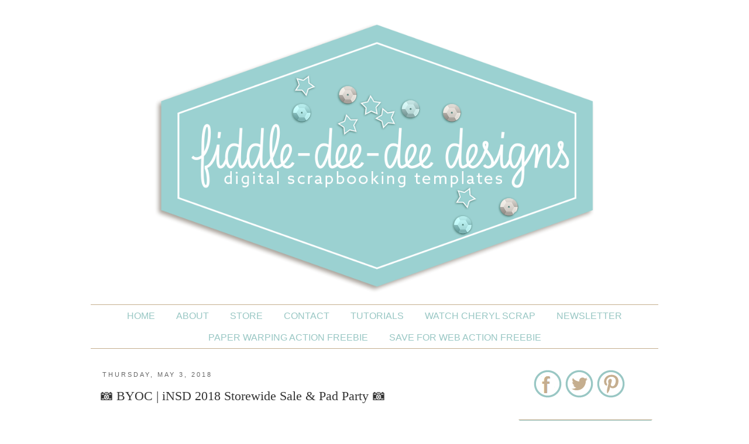

--- FILE ---
content_type: text/html; charset=UTF-8
request_url: https://www.fiddle-dee-deedesigns.com/2018/05/5418-byoc-insd-2018-storewide-sale-pad.html
body_size: 19024
content:
<!DOCTYPE html>
<html class='v2' dir='ltr' xmlns='http://www.w3.org/1999/xhtml' xmlns:b='http://www.google.com/2005/gml/b' xmlns:data='http://www.google.com/2005/gml/data' xmlns:expr='http://www.google.com/2005/gml/expr'>
<head>
<link href='https://www.blogger.com/static/v1/widgets/4128112664-css_bundle_v2.css' rel='stylesheet' type='text/css'/>
<meta content='dc8d7a7a4ffa3a9ca19ca25d07665932' name='p:domain_verify'/><!-- start of external links new window -->
<script language='javascript' type='text/javascript'>
      setTimeout(function() {
        blogger.ui().configure().view();
      }, 500);
    </script>
<!-- end of external links new window -->
<meta content='width=1100' name='viewport'/>
<meta content='text/html; charset=UTF-8' http-equiv='Content-Type'/>
<meta content='blogger' name='generator'/>
<link href='https://www.fiddle-dee-deedesigns.com/favicon.ico' rel='icon' type='image/x-icon'/>
<link href='http://www.fiddle-dee-deedesigns.com/2018/05/5418-byoc-insd-2018-storewide-sale-pad.html' rel='canonical'/>
<link rel="alternate" type="application/atom+xml" title="Fiddle-Dee-Dee Designs - Atom" href="https://www.fiddle-dee-deedesigns.com/feeds/posts/default" />
<link rel="alternate" type="application/rss+xml" title="Fiddle-Dee-Dee Designs - RSS" href="https://www.fiddle-dee-deedesigns.com/feeds/posts/default?alt=rss" />
<link rel="service.post" type="application/atom+xml" title="Fiddle-Dee-Dee Designs - Atom" href="https://www.blogger.com/feeds/4559607316430096037/posts/default" />

<link rel="alternate" type="application/atom+xml" title="Fiddle-Dee-Dee Designs - Atom" href="https://www.fiddle-dee-deedesigns.com/feeds/5414160469010348886/comments/default" />
<!--Can't find substitution for tag [blog.ieCssRetrofitLinks]-->
<link href='https://gallery.mailchimp.com/9b6f3c2df7a07af01e8f374a4/images/2db8111c-61b8-4c46-bc78-870f269198a6.png' rel='image_src'/>
<meta content='http://www.fiddle-dee-deedesigns.com/2018/05/5418-byoc-insd-2018-storewide-sale-pad.html' property='og:url'/>
<meta content='📷 BYOC | iNSD 2018 Storewide Sale &amp; Pad Party 📷' property='og:title'/>
<meta content='                  Our {inter}National Scrapbooking Day celebration has started and the  entire store is 30% off through Monday, May 7th ! Th...' property='og:description'/>
<meta content='https://lh3.googleusercontent.com/blogger_img_proxy/AEn0k_tNn9jUlSylV9-l7HT34uxf6_ZbthsXZGFftuv7fs8CF0BbyA56pqouHs_kjyATp1vDD0Ud297VzbvzX75mJ9YHGqWCxA3gKeXBUHn4a74DU7_PoWz5auKsSlzFlak_fuIS8Z4cks5wKLLjw0NWPpEjiodTALj0RvMagG17ujprNyuNB0tyBLUnPCg=w1200-h630-p-k-no-nu' property='og:image'/>
<title>Fiddle-Dee-Dee Designs: 📷 BYOC | iNSD 2018 Storewide Sale & Pad Party 📷</title>
<style type='text/css'>@font-face{font-family:'Syncopate';font-style:normal;font-weight:400;font-display:swap;src:url(//fonts.gstatic.com/s/syncopate/v24/pe0sMIuPIYBCpEV5eFdCC_e_Kdxic2wp.woff2)format('woff2');unicode-range:U+0100-02BA,U+02BD-02C5,U+02C7-02CC,U+02CE-02D7,U+02DD-02FF,U+0304,U+0308,U+0329,U+1D00-1DBF,U+1E00-1E9F,U+1EF2-1EFF,U+2020,U+20A0-20AB,U+20AD-20C0,U+2113,U+2C60-2C7F,U+A720-A7FF;}@font-face{font-family:'Syncopate';font-style:normal;font-weight:400;font-display:swap;src:url(//fonts.gstatic.com/s/syncopate/v24/pe0sMIuPIYBCpEV5eFdCBfe_Kdxicw.woff2)format('woff2');unicode-range:U+0000-00FF,U+0131,U+0152-0153,U+02BB-02BC,U+02C6,U+02DA,U+02DC,U+0304,U+0308,U+0329,U+2000-206F,U+20AC,U+2122,U+2191,U+2193,U+2212,U+2215,U+FEFF,U+FFFD;}</style>
<style id='page-skin-1' type='text/css'><!--
/*
-----------------------------------------------
Blogger Template Style
Name:     Simple
Designer: Josh Peterson
URL:      www.noaesthetic.com
----------------------------------------------- */
/* Variable definitions
====================
<Variable name="keycolor" description="Main Color" type="color" default="#66bbdd"/>
<Group description="Page Text" selector="body">
<Variable name="body.font" description="Font" type="font"
default="normal normal 12px Arial, Tahoma, Helvetica, FreeSans, sans-serif"/>
<Variable name="body.text.color" description="Text Color" type="color" default="#222222"/>
</Group>
<Group description="Backgrounds" selector=".body-fauxcolumns-outer">
<Variable name="body.background.color" description="Outer Background" type="color" default="#66bbdd"/>
<Variable name="content.background.color" description="Main Background" type="color" default="#ffffff"/>
<Variable name="header.background.color" description="Header Background" type="color" default="transparent"/>
</Group>
<Group description="Links" selector=".main-outer">
<Variable name="link.color" description="Link Color" type="color" default="#2288bb"/>
<Variable name="link.visited.color" description="Visited Color" type="color" default="#888888"/>
<Variable name="link.hover.color" description="Hover Color" type="color" default="#33aaff"/>
</Group>
<Group description="Blog Title" selector=".header h1">
<Variable name="header.font" description="Font" type="font"
default="normal normal 60px 'Playfair Display SC', serif, Arial, Georgia"/>
<Variable name="header.text.color" description="Title Color" type="color" default="#3399bb" />
</Group>
<Group description="Blog Description" selector=".header .description">
<Variable name="description.text.color" description="Description Color" type="color"
default="#777777" />
</Group>
<Group description="Tabs Text" selector=".tabs-inner .widget li a">
<Variable name="tabs.font" description="Font" type="font"
default="normal normal 14px Arial, Tahoma, Helvetica, FreeSans, sans-serif"/>
<Variable name="tabs.text.color" description="Text Color" type="color" default="#999999"/>
<Variable name="tabs.selected.text.color" description="Selected Color" type="color" default="#000000"/>
</Group>
<Group description="Tabs Background" selector=".tabs-outer .PageList">
<Variable name="tabs.background.color" description="Background Color" type="color" default="#f5f5f5"/>
<Variable name="tabs.selected.background.color" description="Selected Color" type="color" default="#eeeeee"/>
</Group>
<Group description="Post Title" selector="h3.post-title, .comments h4">
<Variable name="post.title.font" description="Font" type="font"
default="normal normal 22px Arial, Tahoma, Helvetica, FreeSans, sans-serif"/>
</Group>
<Group description="Date Header" selector=".date-header">
<Variable name="date.header.color" description="Text Color" type="color"
default="#333333"/>
<Variable name="date.header.background.color" description="Background Color" type="color"
default="transparent"/>
</Group>
<Group description="Post Footer" selector=".post-footer">
<Variable name="post.footer.text.color" description="Text Color" type="color" default="#666666"/>
<Variable name="post.footer.background.color" description="Background Color" type="color"
default="#f9f9f9"/>
<Variable name="post.footer.border.color" description="Shadow Color" type="color" default="#eeeeee"/>
</Group>
<Group description="Gadgets" selector="h2">
<Variable name="widget.title.font" description="Title Font" type="font"
default="normal normal 11px Arial, Tahoma, Helvetica, FreeSans, sans-serif"/>
<Variable name="widget.title.text.color" description="Title Color" type="color" default="#000000"/>
<Variable name="widget.alternate.text.color" description="Alternate Color" type="color" default="#999999"/>
<Variable name="widget.title.background.color" description="Gadget Title Background Color" type="color" default="#999999"/>
</Group>
<Group description="Images" selector=".main-inner">
<Variable name="image.background.color" description="Background Color" type="color" default="#ffffff"/>
<Variable name="image.border.color" description="Border Color" type="color" default="#eeeeee"/>
<Variable name="image.text.color" description="Caption Text Color" type="color" default="#333333"/>
</Group>
<Group description="Accents" selector=".content-inner">
<Variable name="body.rule.color" description="Separator Line Color" type="color" default="#eeeeee"/>
<Variable name="tabs.border.color" description="Tabs Border Color" type="color" default="transparent"/>
</Group>
<Variable name="body.background" description="Body Background" type="background"
color="#FFFFFF" default="$(color) none repeat scroll top left"/>
<Variable name="body.background.override" description="Body Background Override" type="string" default=""/>
<Variable name="body.background.gradient.cap" description="Body Gradient Cap" type="url"
default="url(//www.blogblog.com/1kt/simple/gradients_light.png)"/>
<Variable name="body.background.gradient.tile" description="Body Gradient Tile" type="url"
default="url(//www.blogblog.com/1kt/simple/body_gradient_tile_light.png)"/>
<Variable name="content.background.color.selector" description="Content Background Color Selector" type="string" default=".content-inner"/>
<Variable name="content.padding" description="Content Padding" type="length" default="10px"/>
<Variable name="content.padding.horizontal" description="Content Horizontal Padding" type="length" default="10px"/>
<Variable name="content.shadow.spread" description="Content Shadow Spread" type="length" default="40px"/>
<Variable name="content.shadow.spread.webkit" description="Content Shadow Spread (WebKit)" type="length" default="5px"/>
<Variable name="content.shadow.spread.ie" description="Content Shadow Spread (IE)" type="length" default="10px"/>
<Variable name="main.border.width" description="Main Border Width" type="length" default="0"/>
<Variable name="header.background.gradient" description="Header Gradient" type="url" default="none"/>
<Variable name="header.shadow.offset.left" description="Header Shadow Offset Left" type="length" default="-1px"/>
<Variable name="header.shadow.offset.top" description="Header Shadow Offset Top" type="length" default="-1px"/>
<Variable name="header.shadow.spread" description="Header Shadow Spread" type="length" default="1px"/>
<Variable name="header.padding" description="Header Padding" type="length" default="30px"/>
<Variable name="header.border.size" description="Header Border Size" type="length" default="1px"/>
<Variable name="header.bottom.border.size" description="Header Bottom Border Size" type="length" default="0px"/>
<Variable name="header.border.horizontalsize" description="Header Horizontal Border Size" type="length" default="0"/>
<Variable name="description.text.size" description="Description Text Size" type="string" default="140%"/>
<Variable name="tabs.margin.top" description="Tabs Margin Top" type="length" default="0" />
<Variable name="tabs.margin.side" description="Tabs Side Margin" type="length" default="30px" />
<Variable name="tabs.background.gradient" description="Tabs Background Gradient" type="url"
default="url(//www.blogblog.com/1kt/simple/gradients_light.png)"/>
<Variable name="tabs.border.width" description="Tabs Border Width" type="length" default="1px"/>
<Variable name="tabs.bevel.border.width" description="Tabs Bevel Border Width" type="length" default="1px"/>
<Variable name="date.header.padding" description="Date Header Padding" type="string" default="inherit"/>
<Variable name="date.header.letterspacing" description="Date Header Letter Spacing" type="string" default="inherit"/>
<Variable name="date.header.margin" description="Date Header Margin" type="string" default="inherit"/>
<Variable name="post.margin.bottom" description="Post Bottom Margin" type="length" default="25px"/>
<Variable name="image.border.small.size" description="Image Border Small Size" type="length" default="2px"/>
<Variable name="image.border.large.size" description="Image Border Large Size" type="length" default="5px"/>
<Variable name="page.width.selector" description="Page Width Selector" type="string" default=".region-inner"/>
<Variable name="page.width" description="Page Width" type="string" default="auto"/>
<Variable name="main.section.margin" description="Main Section Margin" type="length" default="15px"/>
<Variable name="main.padding" description="Main Padding" type="length" default="15px"/>
<Variable name="main.padding.top" description="Main Padding Top" type="length" default="30px"/>
<Variable name="main.padding.bottom" description="Main Padding Bottom" type="length" default="30px"/>
<Variable name="paging.background"
color="#ffffff"
description="Background of blog paging area" type="background"
default="transparent none no-repeat scroll top center"/>
<Variable name="footer.bevel" description="Bevel border length of footer" type="length" default="0"/>
<Variable name="mobile.background.overlay" description="Mobile Background Overlay" type="string"
default="transparent none repeat scroll top left"/>
<Variable name="mobile.background.size" description="Mobile Background Size" type="string" default="auto"/>
<Variable name="mobile.button.color" description="Mobile Button Color" type="color" default="#ffffff" />
<Variable name="startSide" description="Side where text starts in blog language" type="automatic" default="left"/>
<Variable name="endSide" description="Side where text ends in blog language" type="automatic" default="right"/>
*/
/* Content
----------------------------------------------- */
.circular {
display: inline-block;
position: relative;
overflow: hidden;
width: 190px;
height:190px;
-moz-border-radius: 190px;
border-radius: 190px;
-webkit-border-radius: 190px;
}
#search-box {
height: 29px;
border-width:1px;
border-style:solid;
border-color: #C5AE8F;
color: #999999;
letter-spacing: 1px;
}
#search-box:hover {
height: 29px;
border-width:1px;
border-style:solid;
border-color: #99C7C4;
color: #999999;
letter-spacing: 1px;
}
.aside h2{
position:relative;
padding:8px 10px 6px 10px;
width:100%;
margin:0;
font:normal normal 14px 'Century Gothic', AppleGothic, Arial, sans-serif;
background: #99C7C4;
color:#ffffff;
text-align:center;
text-transform: uppercase;
letter-spacing: 5px;
border-top-style: solid;
border-top-width: 1px;
border-top-color: #C5AE8F;
border-bottom-style: solid;
border-bottom-width: 1px;
border-bottom-color: #C5AE8F;
}
.aside h2:before{
position:absolute;
content:"";
top:-6px;
right:-5px;
width: 0px;
height: 0px;
border-bottom:24px outset transparent;
border-top:24px outset transparent;
border-right:24px solid #fff; /* Color of the triangle */
}
.aside h2:after{
position:absolute;
content:"";
top:-7px;
left:-5px;
width: 0px;
height: 0px;
border-bottom:24px outset transparent;
border-top:24px outset transparent;
border-left:24px solid #fff; /* Color of the triangle */
}
.aside h2 ul{
list-style:none;
counter-reset:li;
padding:10px;
left:-8px;
width:100%;
}
.aside h2 li{ /* Styles of each element */
width:100%;
position:relative;
left:0;
margin:0 0 1px 12px;
padding:4px 5px;
}
h2 ul li:before{ /* style of the numbers */
content:counter(li);
counter-increment:li;
position:absolute;
top:2px;
left:-23px;
font-size:35px; /* Font size of the numbers */
width:20px;
color:#666; /* Color of the text */
}
.aside h2 ul li a{
display:block;
position:relative;
left:-30px;
width:100%;
margin:0;
padding: 9px 3px 10px 29px;
font-size:15px; /* Font size of the links */
font-style: italic;
color:#333; /* Color of the links */
text-decoration:none;
transition: all .1s ease-in-out;
}
.aside h2 ul li a:hover{
color:#3366ff;
margin-left:3px;
}
/* Social Media Icons
----------------------------------------------- */
.divicons {
text-align: center;
}
/* social media icons */
.facebook {  background-repeat:no-repeat;display:inline-block;vertical-align:top}
.twitter {   background-repeat:no-repeat;display:inline-block; vertical-align:top;}
.email{ background-repeat:no-repeat;display:inline-block;}
.inst { background-repeat:no-repeat;display:inline-block;vertical-align:top;}
.pin {background-repeat:no-repeat;display:inline-block;vertical-align:top;}
.facebook:hover {
opacity: .8;
background-color: transparent;
filter:alpha(opacity=80); /* For IE8 and earlier */
}
.twitter:hover{
opacity: .8;
background-color: transparent;
filter:alpha(opacity=80); /* For IE8 and earlier */
}
.email:hover {
opacity: .8;
background-color: transparent;
filter:alpha(opacity=80); /* For IE8 and earlier */
}
.pin:hover {
opacity: .8;
background-color: transparent;
filter:alpha(opacity=80); /* For IE8 and earlier */
}
.inst:hover {
opacity: .8;
background-color: transparent;
filter:alpha(opacity=80); /* For IE8 and earlier */
}
#navbar-iframe {
display: none !important;
}
.post-footer {
text-align: center;
}
#customShare  {
padding-top: 5px;
text-transform: uppercase;
border-top-style:solid;
border-top-width:thin;
border-color:#C5AE8F;
text-align: center;
padding-bottom: 5px;
word-spacing: 5px;
border-bottom-style:solid;
border-bottom-width:thin;
border-color:#C5AE8F;
margin-bottom: 40px;
font-family:'Roboto Slab', serif;
letter-spacing: 2px;
}
#customShare a:hover {
text-decoration: none;
padding-top: 5px;
text-transform: uppercase;
border-top-style:solid;
border-top-width:thin;
border-color:#c0c0c0;
text-align: center;
padding-bottom: 5px;
word-spacing: 5px;
border-bottom-style:solid;
border-bottom-width:thin;
border-color:#c0c0c0;
margin-bottom: 40px;
font-family:'Roboto Slab', serif;
letter-spacing: 2px;
border-style:none;
}
#footer {text-align: center;}
body {
font: normal normal 16px 'Century Gothic', AppleGothic, Arial, sans-serif ;
color: #333333;
background: #FFFFFF none repeat scroll top left;
padding: 0 0 0 0;
}
html body .region-inner {
min-width: 0;
max-width: 100%;
width: auto;
}
a:link {
text-decoration:none;
color: #99C7C4;
}
a:visited {
text-decoration:none;
color: #99C7C4;
}
a:hover {
text-decoration:none;
color: #C5AE8F;
}
.body-fauxcolumn-outer .fauxcolumn-inner {
background: transparent none repeat scroll top left;
_background-image: none;
}
.body-fauxcolumn-outer .cap-top {
position: absolute;
z-index: 1;
height: 400px;
width: 100%;
background: #FFFFFF none repeat scroll top left;
}
.body-fauxcolumn-outer .cap-top .cap-left {
width: 100%;
background: transparent none repeat-x scroll top left;
_background-image: none;
}
.content-outer {
-moz-box-shadow: 0 0 0 rgba(0, 0, 0, .15);
-webkit-box-shadow: 0 0 0 rgba(0, 0, 0, .15);
-goog-ms-box-shadow: 0 0 0 #333333;
box-shadow: 0 0 0 rgba(0, 0, 0, .15);
margin-bottom: 1px;
}
.content-inner {
padding: 10px 40px;
}
.content-inner {
background-color: #ffffff;
}
/* Header
----------------------------------------------- */
.header-outer {
background: transparent none repeat-x scroll 0 -400px;
_background-image: none;
text-align:center;
}
.Header h1 {
font: normal normal 60px Syncopate;
color: #99C7C4;
text-shadow: 0 0 0 rgba(0, 0, 0, .2);
text-transform: uppercase;
}
.Header h1 a {
color: #99C7C4;
}
.Header .description {
font-size: 12px;
color: #999999;
font-family: 'Lato', sans-serif;
line-height:5px;
text-transform: uppercase;
letter-spacing: 2px;
}
.header-inner .Header .titlewrapper {
padding: 22px 0;
}
.header-inner .Header .descriptionwrapper {
padding: 0 0;
}
/* Tabs
----------------------------------------------- */
.tabs-inner .section:first-child {
}
.tabs-inner .section:first-child ul {
margin-top: -0px;
border-left: 0px solid #C5AE8F;
border-right: 0px solid #C5AE8F;
border-top: 1px solid #C5AE8F;
}
.tabs-inner .widget ul {
background: transparent none repeat-x scroll 0 -800px;
_background-image: none;
border-bottom: 1px solid #C5AE8F;
margin-top: 0;
margin-left: -30px;
margin-right: -30px;
}
.tabs-inner .widget li a {
display: inline-block;
padding: .6em 1em;
text-transform: uppercase;
font: normal normal 16px 'Century Gothic', AppleGothic, Arial, sans-serif;
color: #99C7C4;
}
.tabs-inner .widget li:first-child a {
border-left: none;
}
.tabs-inner .widget li.selected a {
color: #99C7C4;
background-color: #e8e8e8;
}
.tabs-inner .widget li a:hover {
border-style:none;
}
.PageList {text-align:center !important; padding:0px; padding-top:20px;}
.PageList li {float:none !important; display:inline !important;}
/* Columns
----------------------------------------------- */
.main-outer {
border-top: 0 solid transparent;
}
.fauxcolumn-left-outer .fauxcolumn-inner {
border-right: 1px solid transparent;
}
.fauxcolumn-right-outer .fauxcolumn-inner {
border-left: 1px solid transparent;
}
/* Headings
----------------------------------------------- */
h2 {
margin: 0 0 1em 0;
font: normal normal 14px 'Century Gothic', AppleGothic, Arial, sans-serif;
color: #ffffff;
text-transform: uppercase;
border-top: 1px solid #C5AE8F;
border-bottom: 1px solid #C5AE8F;
}
.date-header {
border-style:none;
text-align: left;
}
/* Widgets
----------------------------------------------- */
.widget .zippy {
color: #99C7C4;
text-shadow: 2px 2px 1px rgba(0, 0, 0, 0);
}
.widget .popular-posts ul {
list-style: none;
}
/* Posts
----------------------------------------------- */
.date-header span {
background-color: #ffffff;
color: #666666;
padding: 0.4em;
letter-spacing: 3px;
margin: inherit;
text-transform: uppercase;
font-size: 11px;
}
.main-inner {
padding-top: 35px;
padding-bottom: 65px;
}
.main-inner .column-center-inner {
padding: 0 0;
}
.main-inner .column-center-inner .section {
margin: 0 1em;
}
.post {
margin: 0 0 45px 0;
}
h3.post-title, .comments h4 {
font: normal normal 22px 'Playfair Display SC', serif, Arial, Georgia;
margin: .75em 0 0;
}
.post-body {
font-size: 110%;
line-height: 1.4;
position: relative;
}
h3.post-title {
text-align: left;
}
.post-body img, .post-body .tr-caption-container, .Profile img, .Image img,
.BlogList .item-thumbnail img {
padding: 0px;
background: transparent;
border: 0px solid transparent;
-moz-box-shadow: 1px 1px 5px rgba(0, 0, 0, .1);
-webkit-box-shadow: 1px 1px 5px rgba(0, 0, 0, .1);
box-shadow: 1px 1px 5px rgba(0, 0, 0, .1);
}
.post-body img
{
max-width: 95%;
}
.post-body img, .post-body .tr-caption-container {
padding: 0px;
}
.post-body .tr-caption-container {
color: #333333;
}
.post-body .tr-caption-container img {
padding: 0;
background: transparent;
border: none;
-moz-box-shadow: 0 0 0 rgba(0, 0, 0, .1);
-webkit-box-shadow: 0 0 0 rgba(0, 0, 0, .1);
box-shadow: 0 0 0 rgba(0, 0, 0, .1);
}
.post-header {
margin: 0 0 1.5em;
line-height: 1.6;
font-size: 90%;
}
.post-footer {
margin: 20px -2px 0;
padding: 5px 10px;
color: #666666;
background-color: #ffffff;
border-bottom: 1px solid #eeeeee;
line-height: 1.6;
font-size: 90%;
}
#comments .comment-author {
padding-top: 1.5em;
border-top: 1px solid transparent;
background-position: 0 1.5em;
}
#comments .comment-author:first-child {
padding-top: 0;
border-top: none;
}
.avatar-image-container {
margin: .2em 0 0;
}
#comments .avatar-image-container img {
border: 1px solid transparent;
}
/* Comments
----------------------------------------------- */
.comments .comments-content .icon.blog-author {
background-repeat: no-repeat;
background-image: url([data-uri]);
}
.comments .comments-content .loadmore a {
border-top: 1px solid #999999;
border-bottom: 1px solid #999999;
}
.comments .comment-thread.inline-thread {
background-color: #ffffff;
}
.comments .continue {
border-top: 2px solid #999999;
}
/* Accents
---------------------------------------------- */
.section-columns td.columns-cell {
border-left: 1px solid transparent;
}
.blog-pager {
background: transparent none no-repeat scroll top center;
}
.blog-pager-older-link, .home-link,
.blog-pager-newer-link {
background-color: #ffffff;
text-transform: uppercase;
border-width: 1px;
font-size: 10px;
padding-left: 5px;
padding-right: 5px;
letter-spacing: 1px;
}
.footer-outer {
border-top: 1px dashed #bbbbbb;
}
/* Mobile
----------------------------------------------- */
body.mobile  {
background-size: auto;
}
.mobile .body-fauxcolumn-outer {
background: transparent none repeat scroll top left;
}
.mobile .body-fauxcolumn-outer .cap-top {
background-size: 100% auto;
}
.mobile .content-outer {
-webkit-box-shadow: 0 0 3px rgba(0, 0, 0, .15);
box-shadow: 0 0 3px rgba(0, 0, 0, .15);
}
body.mobile .AdSense {
margin: 0 -0;
}
.mobile .tabs-inner .widget ul {
margin-left: 0;
margin-right: 0;
}
.mobile .post {
margin: 0;
}
.mobile .main-inner .column-center-inner .section {
margin: 0;
}
.mobile .date-header span {
padding: 0.1em 10px;
margin: 0 -10px;
}
.mobile h3.post-title {
margin: 0;
}
.mobile .blog-pager {
background: transparent none no-repeat scroll top center;
}
.mobile .footer-outer {
border-top: none;
}
.mobile .main-inner, .mobile .footer-inner {
background-color: #ffffff;
}
.mobile-index-contents {
color: #333333;
}
.mobile-link-button {
background-color: #99C7C4;
}
.mobile-link-button a:link, .mobile-link-button a:visited {
color: #ffffff;
}
.mobile .tabs-inner .section:first-child {
border-top: none;
}
.mobile .tabs-inner .PageList .widget-content {
background-color: #e8e8e8;
color: #99C7C4;
border-top: 1px solid #C5AE8F;
border-bottom: 1px solid #C5AE8F;
}
.mobile .tabs-inner .PageList .widget-content .pagelist-arrow {
border-left: 1px solid #C5AE8F;
}
#header-inner img {margin: 0 auto !important;} #header-inner {text-align:center !important;}
.post-body img, .post-body .tr-caption-container, .Profile img, .Image img,
.BlogList .item-thumbnail img {
padding: 0 !important;
border: none !important;
background: none !important;
-moz-box-shadow: 0px 0px 0px transparent !important;
-webkit-box-shadow: 0px 0px 0px transparent !important;
box-shadow: 0px 0px 0px transparent !important;
}
Screenshot
remove border in blogger pictures
Pin on Pinterest
Now your blogger images should appear without any border or shadow. Cheers!
Update:
If the above method doesn't work for you, do the following:
- Go to Blogger's Dashboard > Template > Edit HTML
- Click anywhere on the code area and search by pressing the CTRL + F keys for the following code:
--></style>
<style id='template-skin-1' type='text/css'><!--
body {
min-width: 1050px;
}
.content-outer, .content-fauxcolumn-outer, .region-inner {
min-width: 1050px;
max-width: 1050px;
_width: 1050px;
}
.main-inner .columns {
padding-left: 0px;
padding-right: 270px;
}
.main-inner .fauxcolumn-center-outer {
left: 0px;
right: 270px;
/* IE6 does not respect left and right together */
_width: expression(this.parentNode.offsetWidth -
parseInt("0px") -
parseInt("270px") + 'px');
}
.main-inner .fauxcolumn-left-outer {
width: 0px;
}
.main-inner .fauxcolumn-right-outer {
width: 270px;
}
.main-inner .column-left-outer {
width: 0px;
right: 100%;
margin-left: -0px;
}
.main-inner .column-right-outer {
width: 270px;
margin-right: -270px;
}
#layout {
min-width: 0;
}
#layout .content-outer {
min-width: 0;
width: 800px;
}
#layout .region-inner {
min-width: 0;
width: auto;
}
--></style>
<link href='https://www.blogger.com/dyn-css/authorization.css?targetBlogID=4559607316430096037&amp;zx=5e390e10-ac61-4bac-bf2c-6a34cf2e7682' media='none' onload='if(media!=&#39;all&#39;)media=&#39;all&#39;' rel='stylesheet'/><noscript><link href='https://www.blogger.com/dyn-css/authorization.css?targetBlogID=4559607316430096037&amp;zx=5e390e10-ac61-4bac-bf2c-6a34cf2e7682' rel='stylesheet'/></noscript>
<meta name='google-adsense-platform-account' content='ca-host-pub-1556223355139109'/>
<meta name='google-adsense-platform-domain' content='blogspot.com'/>

<link rel="stylesheet" href="https://fonts.googleapis.com/css2?display=swap&family=Century+Gothic"></head>
<body class='loading'>
<div class='navbar section' id='navbar'><div class='widget Navbar' data-version='1' id='Navbar1'><script type="text/javascript">
    function setAttributeOnload(object, attribute, val) {
      if(window.addEventListener) {
        window.addEventListener('load',
          function(){ object[attribute] = val; }, false);
      } else {
        window.attachEvent('onload', function(){ object[attribute] = val; });
      }
    }
  </script>
<div id="navbar-iframe-container"></div>
<script type="text/javascript" src="https://apis.google.com/js/platform.js"></script>
<script type="text/javascript">
      gapi.load("gapi.iframes:gapi.iframes.style.bubble", function() {
        if (gapi.iframes && gapi.iframes.getContext) {
          gapi.iframes.getContext().openChild({
              url: 'https://www.blogger.com/navbar/4559607316430096037?po\x3d5414160469010348886\x26origin\x3dhttps://www.fiddle-dee-deedesigns.com',
              where: document.getElementById("navbar-iframe-container"),
              id: "navbar-iframe"
          });
        }
      });
    </script><script type="text/javascript">
(function() {
var script = document.createElement('script');
script.type = 'text/javascript';
script.src = '//pagead2.googlesyndication.com/pagead/js/google_top_exp.js';
var head = document.getElementsByTagName('head')[0];
if (head) {
head.appendChild(script);
}})();
</script>
</div></div>
<div class='body-fauxcolumns'>
<div class='fauxcolumn-outer body-fauxcolumn-outer'>
<div class='cap-top'>
<div class='cap-left'></div>
<div class='cap-right'></div>
</div>
<div class='fauxborder-left'>
<div class='fauxborder-right'></div>
<div class='fauxcolumn-inner'>
</div>
</div>
<div class='cap-bottom'>
<div class='cap-left'></div>
<div class='cap-right'></div>
</div>
</div>
</div>
<div class='content'>
<div class='content-fauxcolumns'>
<div class='fauxcolumn-outer content-fauxcolumn-outer'>
<div class='cap-top'>
<div class='cap-left'></div>
<div class='cap-right'></div>
</div>
<div class='fauxborder-left'>
<div class='fauxborder-right'></div>
<div class='fauxcolumn-inner'>
</div>
</div>
<div class='cap-bottom'>
<div class='cap-left'></div>
<div class='cap-right'></div>
</div>
</div>
</div>
<div class='content-outer'>
<div class='content-cap-top cap-top'>
<div class='cap-left'></div>
<div class='cap-right'></div>
</div>
<div class='fauxborder-left content-fauxborder-left'>
<div class='fauxborder-right content-fauxborder-right'></div>
<div class='content-inner'>
<header>
<div class='header-outer'>
<div class='header-cap-top cap-top'>
<div class='cap-left'></div>
<div class='cap-right'></div>
</div>
<div class='fauxborder-left header-fauxborder-left'>
<div class='fauxborder-right header-fauxborder-right'></div>
<div class='region-inner header-inner'>
<div class='header section' id='header'><div class='widget Header' data-version='1' id='Header1'>
<div id='header-inner'>
<a href='https://www.fiddle-dee-deedesigns.com/' style='display: block'>
<img alt='Fiddle-Dee-Dee Designs' height='461px; ' id='Header1_headerimg' src='https://i.imgur.com/jUful18.png' style='display: block' width='752px; '/>
</a>
</div>
</div></div>
</div>
</div>
<div class='header-cap-bottom cap-bottom'>
<div class='cap-left'></div>
<div class='cap-right'></div>
</div>
</div>
</header>
<div class='tabs-outer'>
<div class='tabs-cap-top cap-top'>
<div class='cap-left'></div>
<div class='cap-right'></div>
</div>
<div class='fauxborder-left tabs-fauxborder-left'>
<div class='fauxborder-right tabs-fauxborder-right'></div>
<div class='region-inner tabs-inner'>
<div class='tabs section' id='crosscol'><div class='widget PageList' data-version='1' id='PageList1'>
<h2>Pages</h2>
<div class='widget-content'>
<ul>
<li>
<a href='https://www.fiddle-dee-deedesigns.com/'>Home</a>
</li>
<li>
<a href='http://www.fiddle-dee-deedesigns.com/p/about-me.html'>About</a>
</li>
<li>
<a href='https://www.sweetshoppedesigns.com/sweetshoppe/manufacturers.php?manufacturerid=83'>STORE</a>
</li>
<li>
<a href='mailto:contact@fiddle-dee-deedesigns.com'>CONTACT</a>
</li>
<li>
<a href='https://www.youtube.com/user/FiddleDeeDeeDesigns/videos'>Tutorials</a>
</li>
<li>
<a href='https://www.youtube.com/c/WatchCherylScrap'>Watch Cheryl Scrap</a>
</li>
<li>
<a href='http://eepurl.com/pJbZv'>NEWSLETTER</a>
</li>
<li>
<a href='http://www.fiddle-dee-deedesigns.com/p/paper-warping-action.html'>PAPER WARPING ACTION FREEBIE</a>
</li>
<li>
<a href='https://www.fiddle-dee-deedesigns.com/p/save-4-web-freebee.html'>SAVE FOR WEB ACTION FREEBIE</a>
</li>
</ul>
<div class='clear'></div>
</div>
</div></div>
<div class='tabs no-items section' id='crosscol-overflow'></div>
</div>
</div>
<div class='tabs-cap-bottom cap-bottom'>
<div class='cap-left'></div>
<div class='cap-right'></div>
</div>
</div>
<div class='main-outer'>
<div class='main-cap-top cap-top'>
<div class='cap-left'></div>
<div class='cap-right'></div>
</div>
<div class='fauxborder-left main-fauxborder-left'>
<div class='fauxborder-right main-fauxborder-right'></div>
<div class='region-inner main-inner'>
<div class='columns fauxcolumns'>
<div class='fauxcolumn-outer fauxcolumn-center-outer'>
<div class='cap-top'>
<div class='cap-left'></div>
<div class='cap-right'></div>
</div>
<div class='fauxborder-left'>
<div class='fauxborder-right'></div>
<div class='fauxcolumn-inner'>
</div>
</div>
<div class='cap-bottom'>
<div class='cap-left'></div>
<div class='cap-right'></div>
</div>
</div>
<div class='fauxcolumn-outer fauxcolumn-left-outer'>
<div class='cap-top'>
<div class='cap-left'></div>
<div class='cap-right'></div>
</div>
<div class='fauxborder-left'>
<div class='fauxborder-right'></div>
<div class='fauxcolumn-inner'>
</div>
</div>
<div class='cap-bottom'>
<div class='cap-left'></div>
<div class='cap-right'></div>
</div>
</div>
<div class='fauxcolumn-outer fauxcolumn-right-outer'>
<div class='cap-top'>
<div class='cap-left'></div>
<div class='cap-right'></div>
</div>
<div class='fauxborder-left'>
<div class='fauxborder-right'></div>
<div class='fauxcolumn-inner'>
</div>
</div>
<div class='cap-bottom'>
<div class='cap-left'></div>
<div class='cap-right'></div>
</div>
</div>
<!-- corrects IE6 width calculation -->
<div class='columns-inner'>
<div class='column-center-outer'>
<div class='column-center-inner'>
<div class='main section' id='main'><div class='widget Blog' data-version='1' id='Blog1'>
<div class='blog-posts hfeed'>
<!--Can't find substitution for tag [defaultAdStart]-->

          <div class="date-outer">
        
<h2 class='date-header'><span>Thursday, May 3, 2018</span></h2>

          <div class="date-posts">
        
<div class='post-outer'>
<div class='post hentry' itemprop='blogPost' itemscope='itemscope' itemtype='http://schema.org/BlogPosting'>
<meta content='https://gallery.mailchimp.com/9b6f3c2df7a07af01e8f374a4/images/2db8111c-61b8-4c46-bc78-870f269198a6.png' itemprop='image_url'/>
<meta content='4559607316430096037' itemprop='blogId'/>
<meta content='5414160469010348886' itemprop='postId'/>
<a name='5414160469010348886'></a>
<h3 class='post-title entry-title' itemprop='name'>
📷 BYOC | iNSD 2018 Storewide Sale & Pad Party 📷
</h3>
<div class='post-header'>
<div class='post-header-line-1'></div>
</div>
<div class='post-body entry-content' id='post-body-5414160469010348886' itemprop='description articleBody'>
<table border="0" cellpadding="0" cellspacing="0" style="background-color: white; border-collapse: collapse; color: black; text-size-adjust: 100%; width: 100%px;"><tbody>
<tr><td align="center" style="text-size-adjust: 100%;" valign="top"><table border="0" cellpadding="0" cellspacing="0" id="templateHeader" style="border-bottom: 0px; border-collapse: collapse; border-top: 0px; text-size-adjust: 100%; width: 100%px;"><tbody>
<tr><td align="center" style="text-size-adjust: 100%;" valign="top"><table border="0" cellpadding="0" cellspacing="0" class="templateContainer" style="border-collapse: collapse; text-size-adjust: 100%; width: 600px;"><tbody>
<tr><td class="headerContainer" style="padding-bottom: 10px; padding-top: 10px; text-size-adjust: 100%;" valign="top"><table border="0" cellpadding="0" cellspacing="0" class="mcnImageBlock" style="border-collapse: collapse; min-width: 100%; text-size-adjust: 100%; width: 100%px;"><tbody class="mcnImageBlockOuter">
<tr><td class="mcnImageBlockInner" style="padding: 9px; text-size-adjust: 100%;" valign="top"><table align="left" border="0" cellpadding="0" cellspacing="0" class="mcnImageContentContainer" style="border-collapse: collapse; min-width: 100%; text-size-adjust: 100%; width: 100%px;"><tbody>
<tr><td class="mcnImageContent" style="padding: 0px 9px; text-align: center; text-size-adjust: 100%;" valign="top"><img align="center" alt="" class="mcnImage" src="https://gallery.mailchimp.com/9b6f3c2df7a07af01e8f374a4/images/2db8111c-61b8-4c46-bc78-870f269198a6.png" style="border: 0px; display: inline !important; height: auto; max-width: 660px; outline: none; padding-bottom: 0px; vertical-align: bottom;" width="564" /></td></tr>
</tbody></table>
</td></tr>
</tbody></table>
<table border="0" cellpadding="0" cellspacing="0" class="mcnImageBlock" style="border-collapse: collapse; min-width: 100%; text-size-adjust: 100%; width: 100%px;"><tbody class="mcnImageBlockOuter">
<tr><td class="mcnImageBlockInner" style="padding: 9px; text-size-adjust: 100%;" valign="top"><table align="left" border="0" cellpadding="0" cellspacing="0" class="mcnImageContentContainer" style="border-collapse: collapse; min-width: 100%; text-size-adjust: 100%; width: 100%px;"><tbody>
<tr><td class="mcnImageContent" style="padding: 0px 9px; text-align: center; text-size-adjust: 100%;" valign="top"><a class="" href="http://the-lilypad.com/forum/forum/insd-party-2018.537/" style="text-size-adjust: 100%;" target="_blank" title=""><img align="center" alt="" class="mcnImage" src="https://gallery.mailchimp.com/9b6f3c2df7a07af01e8f374a4/images/5b9ea5b4-8928-4019-b526-24c4026a2850.jpg" style="border: 0px; display: inline !important; height: auto; max-width: 600px; outline: none; padding-bottom: 0px; text-decoration-line: none; vertical-align: bottom;" width="564" /></a></td></tr>
</tbody></table>
</td></tr>
</tbody></table>
<table border="0" cellpadding="0" cellspacing="0" class="mcnTextBlock" style="border-collapse: collapse; min-width: 100%; text-size-adjust: 100%; width: 100%px;"><tbody class="mcnTextBlockOuter">
<tr><td class="mcnTextBlockInner" style="padding-top: 9px; text-size-adjust: 100%;" valign="top"><table align="left" border="0" cellpadding="0" cellspacing="0" class="mcnTextContentContainer" style="border-collapse: collapse; max-width: 100%; min-width: 100%; text-size-adjust: 100%; width: 100%px;"><tbody>
<tr><td class="mcnTextContent" style="font-family: Helvetica; font-size: 16px; line-height: 24px; padding: 0px 18px 9px; text-align: center; text-size-adjust: 100%; word-break: break-word;" valign="top"><br />
<span style="font-size: 18px;">Our {inter}National Scrapbooking Day celebration has started and the&nbsp;<strong>entire store is 30% off through Monday, May 7th</strong>!<br /><br />The&nbsp;<strong>May BYOC (Build Your Own Collection) is also on sale at 30% off</strong>, with additional Buy More/Save More savings of up to 25%.<br /><br />Finally, we have two great site collabs,&nbsp;<strong>Snapshots: The Stories</strong>&nbsp;and&nbsp;<strong>Snapshots: The Moments</strong>, which are yours free with any $15 and $25 purchase during iNSD.&nbsp;If you missed&nbsp;<strong>Snapshots: The Photos</strong>&nbsp;during the Blog Hop, it's also available in store!<br /><br />In addition to the incredible products, we're throwing an&nbsp;<strong>awesome iNSD party</strong>. Check out our&nbsp;<a href="http://the-lilypad.com/forum/threads/insd-event-schedule.54628/" style="color: black; text-size-adjust: 100%;" target="_blank"><strong>iNSD Live Events Schedule</strong></a>, so you don't miss out on any of the fun!</span><br />
<br />
<span style="font-size: 18px;"><strong><span style="background-color: yellow;">Watch your inbox for one more newsletter about Special Saturday releases ~ I'll have new products and grab bags (with over 50% savings on the grab bags)!</span></strong></span><br />
</td></tr>
</tbody></table>
</td></tr>
</tbody></table>
<table border="0" cellpadding="0" cellspacing="0" class="mcnDividerBlock" style="border-collapse: collapse; min-width: 100%; table-layout: fixed !important; text-size-adjust: 100%; width: 100%px;"><tbody class="mcnDividerBlockOuter">
<tr><td class="mcnDividerBlockInner" style="min-width: 100%; padding: 18px; text-size-adjust: 100%;"><table border="0" cellpadding="0" cellspacing="0" class="mcnDividerContent" style="border-collapse: collapse; border-top: 1px solid rgb(153, 153, 153); min-width: 100%; text-size-adjust: 100%; width: 100%px;"><tbody>
<tr><td style="text-size-adjust: 100%;"></td></tr>
</tbody></table>
</td></tr>
</tbody></table>
</td></tr>
</tbody></table>
</td></tr>
</tbody></table>
</td></tr>
<tr><td align="center" style="text-size-adjust: 100%;" valign="top"><table border="0" cellpadding="0" cellspacing="0" id="templateBody" style="border-bottom: 0px; border-collapse: collapse; border-top: 0px; text-size-adjust: 100%; width: 100%px;"><tbody>
<tr><td align="center" style="text-size-adjust: 100%;" valign="top"><table border="0" cellpadding="0" cellspacing="0" class="templateContainer" style="border-collapse: collapse; text-size-adjust: 100%; width: 600px;"><tbody>
<tr><td class="bodyContainer" style="padding-bottom: 10px; padding-top: 10px; text-size-adjust: 100%;" valign="top"><table border="0" cellpadding="0" cellspacing="0" class="mcnImageBlock" style="border-collapse: collapse; min-width: 100%; text-size-adjust: 100%; width: 100%px;"><tbody class="mcnImageBlockOuter">
<tr><td class="mcnImageBlockInner" style="padding: 9px; text-size-adjust: 100%;" valign="top"><table align="left" border="0" cellpadding="0" cellspacing="0" class="mcnImageContentContainer" style="border-collapse: collapse; min-width: 100%; text-size-adjust: 100%; width: 100%px;"><tbody>
<tr><td class="mcnImageContent" style="padding: 0px 9px; text-align: center; text-size-adjust: 100%;" valign="top"><img align="center" alt="" class="mcnImage" src="https://gallery.mailchimp.com/9b6f3c2df7a07af01e8f374a4/images/0f5c8961-59b4-46d5-9c33-963ac5bec33f.png" style="border: 0px; display: inline !important; height: auto; max-width: 660px; outline: none; padding-bottom: 0px; vertical-align: bottom;" width="564" /></td></tr>
</tbody></table>
</td></tr>
</tbody></table>
<table border="0" cellpadding="0" cellspacing="0" class="mcnImageBlock" style="border-collapse: collapse; min-width: 100%; text-size-adjust: 100%; width: 100%px;"><tbody class="mcnImageBlockOuter">
<tr><td class="mcnImageBlockInner" style="padding: 9px; text-size-adjust: 100%;" valign="top"><table align="left" border="0" cellpadding="0" cellspacing="0" class="mcnImageContentContainer" style="border-collapse: collapse; min-width: 100%; text-size-adjust: 100%; width: 100%px;"><tbody>
<tr><td class="mcnImageContent" style="padding: 0px 9px; text-align: center; text-size-adjust: 100%;" valign="top"><a class="" href="http://the-lilypad.com/store/Fiddle-Dee-Dee-Designs/" style="text-size-adjust: 100%;" target="_blank" title=""><img align="center" alt="" class="mcnImage" src="https://gallery.mailchimp.com/9b6f3c2df7a07af01e8f374a4/images/91648dea-09ad-4fc2-9e69-7feb576aa612.jpg" style="border: 0px; display: inline !important; height: auto; max-width: 600px; outline: none; padding-bottom: 0px; text-decoration-line: none; vertical-align: bottom;" width="564" /></a></td></tr>
</tbody></table>
</td></tr>
</tbody></table>
<table border="0" cellpadding="0" cellspacing="0" class="mcnTextBlock" style="border-collapse: collapse; min-width: 100%; text-size-adjust: 100%; width: 100%px;"><tbody class="mcnTextBlockOuter">
<tr><td class="mcnTextBlockInner" style="padding-top: 9px; text-size-adjust: 100%;" valign="top"><table align="left" border="0" cellpadding="0" cellspacing="0" class="mcnTextContentContainer" style="border-collapse: collapse; max-width: 100%; min-width: 100%; text-size-adjust: 100%; width: 100%px;"><tbody>
<tr><td class="mcnTextContent" style="font-family: Helvetica; font-size: 16px; line-height: 24px; padding: 0px 18px 9px; text-align: center; text-size-adjust: 100%; word-break: break-word;" valign="top"><br />
<span style="font-size: 18px;">And then you . . . smiled . . . arrived . . . cried . . . left . . . turned . . . loved . . . just fill in the blank!&nbsp;<strong>And Then You {Dressed Up} and {Dressed Down}</strong>&nbsp;templates start with a base of scattered papers and are topped with stamps and loads of elements and are perfect for all your "and then you" memories! These templates pair beautifully with all BYOC Products for May 2018!<br /><br /><strong>Both sets of templates are 30% off through May 7th during our Storewide Sale.</strong>&nbsp;Use the Buy More Save More special offers to maximize your savings&nbsp;<strong>AND look in your latest FDD newsletter for an additional 20% off coupon on these BYOC templates!</strong></span></td></tr>
</tbody></table>
</td></tr>
</tbody></table>
<table border="0" cellpadding="0" cellspacing="0" class="mcnImageBlock" style="border-collapse: collapse; min-width: 100%; text-size-adjust: 100%; width: 100%px;"><tbody class="mcnImageBlockOuter">
<tr><td class="mcnImageBlockInner" style="padding: 9px; text-size-adjust: 100%;" valign="top"><table align="left" border="0" cellpadding="0" cellspacing="0" class="mcnImageContentContainer" style="border-collapse: collapse; min-width: 100%; text-size-adjust: 100%; width: 100%px;"><tbody>
<tr><td class="mcnImageContent" style="padding: 0px 9px; text-align: center; text-size-adjust: 100%;" valign="top"><a class="" href="http://the-lilypad.com/store/And-Then-You-Dressed-Up-Digital-Scrapbook-Template.html" style="text-size-adjust: 100%;" target="_blank" title=""><img align="center" alt="" class="mcnImage" src="https://gallery.mailchimp.com/9b6f3c2df7a07af01e8f374a4/images/bb8417dc-b3e7-449a-9c4d-5ced4c486fea.jpg" style="border: 0px; display: inline !important; height: auto; max-width: 600px; outline: none; padding-bottom: 0px; text-decoration-line: none; vertical-align: bottom;" width="564" /></a></td></tr>
</tbody></table>
</td></tr>
</tbody></table>
<table border="0" cellpadding="0" cellspacing="0" class="mcnImageGroupBlock" style="border-collapse: collapse; text-size-adjust: 100%; width: 100%px;"><tbody class="mcnImageGroupBlockOuter">
<tr><td class="mcnImageGroupBlockInner" style="padding: 9px; text-size-adjust: 100%;" valign="top"><table align="left" border="0" cellpadding="0" cellspacing="0" class="mcnImageGroupContentContainer" style="border-collapse: collapse; text-size-adjust: 100%; width: 273px;"><tbody>
<tr><td class="mcnImageGroupContent" style="padding-bottom: 0px; padding-left: 9px; padding-top: 0px; text-size-adjust: 100%;" valign="top"><img alt="" class="mcnImage" src="https://gallery.mailchimp.com/9b6f3c2df7a07af01e8f374a4/images/c063830a-00b4-409f-af95-471e68cc05ae.jpg" style="border: 0px; height: auto; max-width: 100%; outline: none; padding-bottom: 0px; vertical-align: bottom;" width="264" /></td></tr>
</tbody></table>
<table align="right" border="0" cellpadding="0" cellspacing="0" class="mcnImageGroupContentContainer" style="border-collapse: collapse; text-size-adjust: 100%; width: 273px;"><tbody>
<tr><td class="mcnImageGroupContent" style="padding-bottom: 0px; padding-right: 9px; padding-top: 0px; text-size-adjust: 100%;" valign="top"><img alt="" class="mcnImage" src="https://gallery.mailchimp.com/9b6f3c2df7a07af01e8f374a4/images/bbd7df69-aa34-4a11-8442-905c8195d9b5.jpg" style="border: 0px; height: auto; max-width: 100%; outline: none; padding-bottom: 0px; vertical-align: bottom;" width="264" /></td></tr>
</tbody></table>
</td></tr>
<tr><td class="mcnImageGroupBlockInner" style="padding: 9px; text-size-adjust: 100%;" valign="top"><table align="left" border="0" cellpadding="0" cellspacing="0" class="mcnImageGroupContentContainer" style="border-collapse: collapse; text-size-adjust: 100%; width: 273px;"><tbody>
<tr><td class="mcnImageGroupContent" style="padding-bottom: 0px; padding-left: 9px; padding-top: 0px; text-size-adjust: 100%;" valign="top"><img alt="" class="mcnImage" src="https://gallery.mailchimp.com/9b6f3c2df7a07af01e8f374a4/images/9c7c6c4d-ef71-4099-b6c0-d38971552e91.jpg" style="border: 0px; height: auto; max-width: 100%; outline: none; padding-bottom: 0px; vertical-align: bottom;" width="264" /></td></tr>
</tbody></table>
<table align="right" border="0" cellpadding="0" cellspacing="0" class="mcnImageGroupContentContainer" style="border-collapse: collapse; text-size-adjust: 100%; width: 273px;"><tbody>
<tr><td class="mcnImageGroupContent" style="padding-bottom: 0px; padding-right: 9px; padding-top: 0px; text-size-adjust: 100%;" valign="top"><img alt="" class="mcnImage" src="https://gallery.mailchimp.com/9b6f3c2df7a07af01e8f374a4/images/8d323796-05ec-4d7b-90cc-3f4986d3714f.jpg" style="border: 0px; height: auto; max-width: 100%; outline: none; padding-bottom: 0px; vertical-align: bottom;" width="264" /></td></tr>
</tbody></table>
</td></tr>
</tbody></table>
<table border="0" cellpadding="0" cellspacing="0" class="mcnImageBlock" style="border-collapse: collapse; min-width: 100%; text-size-adjust: 100%; width: 100%px;"><tbody class="mcnImageBlockOuter">
<tr><td class="mcnImageBlockInner" style="padding: 9px; text-size-adjust: 100%;" valign="top"><table align="left" border="0" cellpadding="0" cellspacing="0" class="mcnImageContentContainer" style="border-collapse: collapse; min-width: 100%; text-size-adjust: 100%; width: 100%px;"><tbody>
<tr><td class="mcnImageContent" style="padding: 0px 9px; text-align: center; text-size-adjust: 100%;" valign="top"><a class="" href="http://the-lilypad.com/store/And-Then-You-Dressed-Down-Digital-Scrapbook-Template.html" style="text-size-adjust: 100%;" target="_blank" title=""><img align="center" alt="" class="mcnImage" src="https://gallery.mailchimp.com/9b6f3c2df7a07af01e8f374a4/images/c1546bb0-5ded-45a3-8aa2-9193570ff90f.jpg" style="border: 0px; display: inline !important; height: auto; max-width: 600px; outline: none; padding-bottom: 0px; text-decoration-line: none; vertical-align: bottom;" width="564" /></a></td></tr>
</tbody></table>
</td></tr>
</tbody></table>
<table border="0" cellpadding="0" cellspacing="0" class="mcnImageGroupBlock" style="border-collapse: collapse; text-size-adjust: 100%; width: 100%px;"><tbody class="mcnImageGroupBlockOuter">
<tr><td class="mcnImageGroupBlockInner" style="padding: 9px; text-size-adjust: 100%;" valign="top"><table align="left" border="0" cellpadding="0" cellspacing="0" class="mcnImageGroupContentContainer" style="border-collapse: collapse; text-size-adjust: 100%; width: 273px;"><tbody>
<tr><td class="mcnImageGroupContent" style="padding-bottom: 0px; padding-left: 9px; padding-top: 0px; text-size-adjust: 100%;" valign="top"><img alt="" class="mcnImage" src="https://gallery.mailchimp.com/9b6f3c2df7a07af01e8f374a4/images/b3e58691-9c06-4abd-bddc-3323b42a29f0.jpg" style="border: 0px; height: auto; max-width: 100%; outline: none; padding-bottom: 0px; vertical-align: bottom;" width="264" /></td></tr>
</tbody></table>
<table align="right" border="0" cellpadding="0" cellspacing="0" class="mcnImageGroupContentContainer" style="border-collapse: collapse; text-size-adjust: 100%; width: 273px;"><tbody>
<tr><td class="mcnImageGroupContent" style="padding-bottom: 0px; padding-right: 9px; padding-top: 0px; text-size-adjust: 100%;" valign="top"><img alt="" class="mcnImage" src="https://gallery.mailchimp.com/9b6f3c2df7a07af01e8f374a4/images/1d9b8726-9253-4f68-8c4c-698c3db0ca6b.jpg" style="border: 0px; height: auto; max-width: 100%; outline: none; padding-bottom: 0px; vertical-align: bottom;" width="264" /></td></tr>
</tbody></table>
</td></tr>
<tr><td class="mcnImageGroupBlockInner" style="padding: 9px; text-size-adjust: 100%;" valign="top"><table align="left" border="0" cellpadding="0" cellspacing="0" class="mcnImageGroupContentContainer" style="border-collapse: collapse; text-size-adjust: 100%; width: 273px;"><tbody>
<tr><td class="mcnImageGroupContent" style="padding-bottom: 0px; padding-left: 9px; padding-top: 0px; text-size-adjust: 100%;" valign="top"><img alt="" class="mcnImage" src="https://gallery.mailchimp.com/9b6f3c2df7a07af01e8f374a4/images/b876e7f2-3fdf-4585-a0ec-9c08338f3b8b.jpg" style="border: 0px; height: auto; max-width: 100%; outline: none; padding-bottom: 0px; vertical-align: bottom;" width="264" /></td></tr>
</tbody></table>
<table align="right" border="0" cellpadding="0" cellspacing="0" class="mcnImageGroupContentContainer" style="border-collapse: collapse; text-size-adjust: 100%; width: 273px;"><tbody>
<tr><td class="mcnImageGroupContent" style="padding-bottom: 0px; padding-right: 9px; padding-top: 0px; text-size-adjust: 100%;" valign="top"><img alt="" class="mcnImage" src="https://gallery.mailchimp.com/9b6f3c2df7a07af01e8f374a4/images/c479cd52-bc30-4b34-b765-21ebb2a2f7a1.jpg" style="border: 0px; height: auto; max-width: 100%; outline: none; padding-bottom: 0px; vertical-align: bottom;" width="264" /></td></tr>
</tbody></table>
</td></tr>
</tbody></table>
<br />
<br />
<table border="0" cellpadding="0" cellspacing="0" class="mcnDividerBlock" style="border-collapse: collapse; min-width: 100%; table-layout: fixed !important; text-size-adjust: 100%; width: 100%px;"><tbody class="mcnDividerBlockOuter">
<tr><td class="mcnDividerBlockInner" style="min-width: 100%; padding: 18px; text-size-adjust: 100%;"><table border="0" cellpadding="0" cellspacing="0" class="mcnDividerContent" style="border-collapse: collapse; border-top: 1px solid rgb(153, 153, 153); min-width: 100%; text-size-adjust: 100%; width: 100%px;"><tbody>
<tr><td style="text-size-adjust: 100%;"></td></tr>
</tbody></table>
</td></tr>
</tbody></table>
<table border="0" cellpadding="0" cellspacing="0" class="mcnImageBlock" style="border-collapse: collapse; min-width: 100%; text-size-adjust: 100%; width: 100%px;"><tbody class="mcnImageBlockOuter">
<tr><td class="mcnImageBlockInner" style="padding: 9px; text-size-adjust: 100%;" valign="top"><table align="left" border="0" cellpadding="0" cellspacing="0" class="mcnImageContentContainer" style="border-collapse: collapse; min-width: 100%; text-size-adjust: 100%; width: 100%px;"><tbody>
<tr><td class="mcnImageContent" style="padding: 0px 9px; text-align: center; text-size-adjust: 100%;" valign="top"><img align="center" alt="" class="mcnImage" src="https://gallery.mailchimp.com/9b6f3c2df7a07af01e8f374a4/images/988189c7-fb6f-4859-a860-6f1b763e345b.png" style="border: 0px; display: inline !important; height: auto; max-width: 660px; outline: none; padding-bottom: 0px; vertical-align: bottom;" width="564" /></td></tr>
</tbody></table>
</td></tr>
</tbody></table>
<table border="0" cellpadding="0" cellspacing="0" class="mcnImageBlock" style="border-collapse: collapse; min-width: 100%; text-size-adjust: 100%; width: 100%px;"><tbody class="mcnImageBlockOuter">
<tr><td class="mcnImageBlockInner" style="padding: 9px; text-size-adjust: 100%;" valign="top"><table align="left" border="0" cellpadding="0" cellspacing="0" class="mcnImageContentContainer" style="border-collapse: collapse; min-width: 100%; text-size-adjust: 100%; width: 100%px;"><tbody>
<tr><td class="mcnImageContent" style="padding: 0px 9px; text-align: center; text-size-adjust: 100%;" valign="top"><a class="" href="https://lilypad.adobeconnect.com/tlpwatchcherylscrap/" style="text-size-adjust: 100%;" target="_blank" title=""><img align="center" alt="" class="mcnImage" src="https://gallery.mailchimp.com/9b6f3c2df7a07af01e8f374a4/images/0a0c92d1-137d-4536-9d66-d871c766bd5f.jpg" style="border: 0px; display: inline !important; height: auto; max-width: 600px; outline: none; padding-bottom: 0px; text-decoration-line: none; vertical-align: bottom;" width="564" /></a></td></tr>
</tbody></table>
</td></tr>
</tbody></table>
<table border="0" cellpadding="0" cellspacing="0" class="mcnTextBlock" style="border-collapse: collapse; min-width: 100%; text-size-adjust: 100%; width: 100%px;"><tbody class="mcnTextBlockOuter">
<tr><td class="mcnTextBlockInner" style="padding-top: 9px; text-size-adjust: 100%;" valign="top"><table align="left" border="0" cellpadding="0" cellspacing="0" class="mcnTextContentContainer" style="border-collapse: collapse; max-width: 100%; min-width: 100%; text-size-adjust: 100%; width: 100%px;"><tbody>
<tr><td class="mcnTextContent" style="font-family: Helvetica; font-size: 16px; line-height: 24px; padding: 0px 18px 9px; text-align: center; text-size-adjust: 100%; word-break: break-word;" valign="top"><br />
<span style="font-size: 18px;">Join me during our upcoming iNSD Celebration for four Live Adobe Connect broadcasts. I'll be scrapping a layout during each session, answering your questions, and of course, chatting about anything and everything! You'll need headphones or speakers.<br /><br /><strong>Thursday, May 3, 2018, at 1 pm EDT/10 am PDT<br />Friday, May 4, 2018, at 9 pm EDT/6 pm PDT<br />Saturday, May 5, 2018, at 6 pm EDT/3 pm PDT<br />Monday, May 7, 2018, at 1 pm EDT/10 pm PDT</strong><br /><br />Here's the link to enter the Adobe Connect Room:<a href="https://lilypad.adobeconnect.com/tlpwatchcherylscrap/" style="color: black; text-size-adjust: 100%;" target="_blank">https://lilypad.adobeconnect.com/tlpwatchcherylscrap/</a>&nbsp;Click on the image above to get instructions for logging in.</span></td></tr>
</tbody></table>
</td></tr>
</tbody></table>
<table border="0" cellpadding="0" cellspacing="0" class="mcnDividerBlock" style="border-collapse: collapse; min-width: 100%; table-layout: fixed !important; text-size-adjust: 100%; width: 100%px;"><tbody class="mcnDividerBlockOuter">
<tr><td class="mcnDividerBlockInner" style="min-width: 100%; padding: 18px; text-size-adjust: 100%;"><table border="0" cellpadding="0" cellspacing="0" class="mcnDividerContent" style="border-collapse: collapse; border-top: 1px solid rgb(153, 153, 153); min-width: 100%; text-size-adjust: 100%; width: 100%px;"><tbody>
<tr><td style="text-size-adjust: 100%;"></td></tr>
</tbody></table>
</td></tr>
</tbody></table>
<table border="0" cellpadding="0" cellspacing="0" class="mcnImageBlock" style="border-collapse: collapse; min-width: 100%; text-size-adjust: 100%; width: 100%px;"><tbody class="mcnImageBlockOuter">
<tr><td class="mcnImageBlockInner" style="padding: 9px; text-size-adjust: 100%;" valign="top"><table align="left" border="0" cellpadding="0" cellspacing="0" class="mcnImageContentContainer" style="border-collapse: collapse; min-width: 100%; text-size-adjust: 100%; width: 100%px;"><tbody>
<tr><td class="mcnImageContent" style="padding: 0px 9px; text-align: center; text-size-adjust: 100%;" valign="top"><img align="center" alt="" class="mcnImage" src="https://gallery.mailchimp.com/9b6f3c2df7a07af01e8f374a4/images/5eab56e7-2874-45ae-a6a5-4a7f22f48947.png" style="border: 0px; display: inline !important; height: auto; max-width: 660px; outline: none; padding-bottom: 0px; vertical-align: bottom;" width="564" /></td></tr>
</tbody></table>
</td></tr>
</tbody></table>
<table border="0" cellpadding="0" cellspacing="0" class="mcnTextBlock" style="border-collapse: collapse; min-width: 100%; text-size-adjust: 100%; width: 100%px;"><tbody class="mcnTextBlockOuter">
<tr><td class="mcnTextBlockInner" style="padding-top: 9px; text-size-adjust: 100%;" valign="top"><table align="left" border="0" cellpadding="0" cellspacing="0" class="mcnTextContentContainer" style="border-collapse: collapse; max-width: 100%; min-width: 100%; text-size-adjust: 100%; width: 100%px;"><tbody>
<tr><td class="mcnTextContent" style="font-family: Helvetica; font-size: 16px; line-height: 24px; padding: 0px 18px 9px; text-align: center; text-size-adjust: 100%; word-break: break-word;" valign="top"><span style="font-size: 18px;">You can find at least one freebie from me each month. This month, you'll find a three freebies, two of them for a very limited time.<br /><br />The first template freebie is part of my Monthly Website Challenge:<strong>Fiddlesticks Number 35</strong>. Click on the preview image below OR click on the&nbsp;<a href="http://www.fiddle-dee-deedesigns.com/p/monthly-blog-freebee.html" style="color: black; text-size-adjust: 100%;" target="_blank">Monthly Website Freebie</a>&nbsp;tab in the navigation bar of my website to download a freebie at the beginning of every month with a chance to win $10 to my store.</span><br />
</td></tr>
</tbody></table>
</td></tr>
</tbody></table>
<table border="0" cellpadding="0" cellspacing="0" class="mcnImageBlock" style="border-collapse: collapse; min-width: 100%; text-size-adjust: 100%; width: 100%px;"><tbody class="mcnImageBlockOuter">
<tr><td class="mcnImageBlockInner" style="padding: 9px; text-size-adjust: 100%;" valign="top"><table align="left" border="0" cellpadding="0" cellspacing="0" class="mcnImageContentContainer" style="border-collapse: collapse; min-width: 100%; text-size-adjust: 100%; width: 100%px;"><tbody>
<tr><td class="mcnImageContent" style="padding: 0px 9px; text-align: center; text-size-adjust: 100%;" valign="top"><a class="" href="http://www.fiddle-dee-deedesigns.com/p/monthly-blog-freebee.html" style="text-size-adjust: 100%;" target="_blank" title=""><img align="center" alt="" class="mcnImage" src="https://gallery.mailchimp.com/9b6f3c2df7a07af01e8f374a4/images/ab628c0a-a7ee-4f36-8f5f-c8e3f83a9249.jpg" style="border: 0px; display: inline !important; height: auto; max-width: 600px; outline: none; padding-bottom: 0px; text-decoration-line: none; vertical-align: bottom;" width="564" /></a></td></tr>
</tbody></table>
</td></tr>
</tbody></table>
<table border="0" cellpadding="0" cellspacing="0" class="mcnTextBlock" style="border-collapse: collapse; min-width: 100%; text-size-adjust: 100%; width: 100%px;"><tbody class="mcnTextBlockOuter">
<tr><td class="mcnTextBlockInner" style="padding-top: 9px; text-size-adjust: 100%;" valign="top"><table align="left" border="0" cellpadding="0" cellspacing="0" class="mcnTextContentContainer" style="border-collapse: collapse; max-width: 100%; min-width: 100%; text-size-adjust: 100%; width: 100%px;"><tbody>
<tr><td class="mcnTextContent" style="font-family: Helvetica; font-size: 16px; line-height: 24px; padding: 0px 18px 9px; text-align: center; text-size-adjust: 100%; word-break: break-word;" valign="top"><br />
<span style="font-size: 18px;"><strong>Snapshots: The Photos</strong>&nbsp;was part of our iNSD Blog Hop that was available through May 2nd at 11:59 pm EDT. If you missed this download, you can now find it in&nbsp;<strong>Snapshots: The Photos</strong>&nbsp;that is now available in store for only $5!</span><br />
</td></tr>
</tbody></table>
</td></tr>
</tbody></table>
<table border="0" cellpadding="0" cellspacing="0" class="mcnImageBlock" style="border-collapse: collapse; min-width: 100%; text-size-adjust: 100%; width: 100%px;"><tbody class="mcnImageBlockOuter">
<tr><td class="mcnImageBlockInner" style="padding: 9px; text-size-adjust: 100%;" valign="top"><table align="left" border="0" cellpadding="0" cellspacing="0" class="mcnImageContentContainer" style="border-collapse: collapse; min-width: 100%; text-size-adjust: 100%; width: 100%px;"><tbody>
<tr><td class="mcnImageContent" style="padding: 0px 9px; text-align: center; text-size-adjust: 100%;" valign="top"><a class="" href="http://the-lilypad.com/store/Snapshots-part-one-the-photos.html" style="text-size-adjust: 100%;" target="_blank" title=""><img align="center" alt="" class="mcnImage" src="https://gallery.mailchimp.com/9b6f3c2df7a07af01e8f374a4/images/ea769a6e-15a1-4bac-9c72-0b7ad224d4ef.jpg" style="border: 0px; display: inline !important; height: auto; max-width: 600px; outline: none; padding-bottom: 0px; text-decoration-line: none; vertical-align: bottom;" width="564" /></a></td></tr>
</tbody></table>
</td></tr>
</tbody></table>
<table border="0" cellpadding="0" cellspacing="0" class="mcnImageBlock" style="border-collapse: collapse; min-width: 100%; text-size-adjust: 100%; width: 100%px;"><tbody class="mcnImageBlockOuter">
<tr><td class="mcnImageBlockInner" style="padding: 9px; text-size-adjust: 100%;" valign="top"><table align="left" border="0" cellpadding="0" cellspacing="0" class="mcnImageContentContainer" style="border-collapse: collapse; min-width: 100%; text-size-adjust: 100%; width: 100%px;"><tbody>
<tr><td class="mcnImageContent" style="padding: 0px 9px; text-align: center; text-size-adjust: 100%;" valign="top"><a class="" href="http://the-lilypad.com/store/Snapshots-part-one-the-photos.html" style="text-size-adjust: 100%;" target="_blank" title=""><img align="center" alt="" class="mcnImage" src="https://gallery.mailchimp.com/9b6f3c2df7a07af01e8f374a4/images/021ef24d-cec8-457c-87a0-054730560f9d.jpg" style="border: 0px; display: inline !important; height: auto; max-width: 600px; outline: none; padding-bottom: 0px; text-decoration-line: none; vertical-align: bottom;" width="564" /></a></td></tr>
</tbody></table>
</td></tr>
</tbody></table>
<table border="0" cellpadding="0" cellspacing="0" class="mcnTextBlock" style="border-collapse: collapse; min-width: 100%; text-size-adjust: 100%; width: 100%px;"><tbody class="mcnTextBlockOuter">
<tr><td class="mcnTextBlockInner" style="padding-top: 9px; text-size-adjust: 100%;" valign="top"><table align="left" border="0" cellpadding="0" cellspacing="0" class="mcnTextContentContainer" style="border-collapse: collapse; max-width: 100%; min-width: 100%; text-size-adjust: 100%; width: 100%px;"><tbody>
<tr><td class="mcnTextContent" style="font-family: Helvetica; font-size: 16px; line-height: 24px; padding: 0px 18px 9px; text-align: center; text-size-adjust: 100%; word-break: break-word;" valign="top"><br />
<span style="font-size: 18px;"><strong>Until May 7th at 11:59 pm EDT</strong>, you can download this additional template freebie,&nbsp;<strong>Snapshots: The Memories</strong>, as a special gift for my newsletter subscribers. Check your latest FDD newsletter to downlaod or click on the preview image to subscribe to my newsletter!</span><br />
</td></tr>
</tbody></table>
</td></tr>
</tbody></table>
<table border="0" cellpadding="0" cellspacing="0" class="mcnImageBlock" style="border-collapse: collapse; min-width: 100%; text-size-adjust: 100%; width: 100%px;"><tbody class="mcnImageBlockOuter">
<tr><td class="mcnImageBlockInner" style="padding: 9px; text-size-adjust: 100%;" valign="top"><table align="left" border="0" cellpadding="0" cellspacing="0" class="mcnImageContentContainer" style="border-collapse: collapse; min-width: 100%; text-size-adjust: 100%; width: 100%px;"><tbody>
<tr><td class="mcnImageContent" style="padding: 0px 9px; text-align: center; text-size-adjust: 100%;" valign="top"><a href="http://eepurl.com/pJbZv" target="_blank"><img align="center" alt="" class="mcnImage" src="https://gallery.mailchimp.com/9b6f3c2df7a07af01e8f374a4/images/cf4c663d-6ee5-40bf-b902-7c16e428eca2.jpg" style="border: 0px; display: inline !important; height: auto; max-width: 600px; outline: none; padding-bottom: 0px; text-decoration-line: none; vertical-align: bottom;" width="564" /></a></td></tr>
</tbody></table>
</td></tr>
</tbody></table>
<table border="0" cellpadding="0" cellspacing="0" class="mcnTextBlock" style="border-collapse: collapse; min-width: 100%; text-size-adjust: 100%; width: 100%px;"><tbody class="mcnTextBlockOuter">
<tr><td class="mcnTextBlockInner" style="padding-top: 9px; text-size-adjust: 100%;" valign="top"><table align="left" border="0" cellpadding="0" cellspacing="0" class="mcnTextContentContainer" style="border-collapse: collapse; max-width: 100%; min-width: 100%; text-size-adjust: 100%; width: 100%px;"><tbody>
<tr><td class="mcnTextContent" style="font-family: Helvetica; font-size: 16px; line-height: 24px; padding: 0px 18px 9px; text-align: center; text-size-adjust: 100%; word-break: break-word;" valign="top"><br />
<span style="font-size: 18px;">You'll find two remaining coordinating templates that you can get in<strong>Snapshots: The Stories</strong>&nbsp;and&nbsp;<strong>Snapshots: The Moments</strong>&nbsp;- again, those are FWP offers! Here's a look at all four templates together.</span><br />
</td></tr>
</tbody></table>
</td></tr>
</tbody></table>
<table border="0" cellpadding="0" cellspacing="0" class="mcnImageBlock" style="border-collapse: collapse; min-width: 100%; text-size-adjust: 100%; width: 100%px;"><tbody class="mcnImageBlockOuter">
<tr><td class="mcnImageBlockInner" style="padding: 9px; text-size-adjust: 100%;" valign="top"><table align="left" border="0" cellpadding="0" cellspacing="0" class="mcnImageContentContainer" style="border-collapse: collapse; min-width: 100%; text-size-adjust: 100%; width: 100%px;"><tbody>
<tr><td class="mcnImageContent" style="padding: 0px 9px; text-align: center; text-size-adjust: 100%;" valign="top"><img align="center" alt="" class="mcnImage" src="https://gallery.mailchimp.com/9b6f3c2df7a07af01e8f374a4/images/327366a0-2a8a-4591-8600-615e338a5044.jpg" style="border: 0px; display: inline !important; height: auto; max-width: 600px; outline: none; padding-bottom: 0px; vertical-align: bottom;" width="564" /></td></tr>
</tbody></table>
</td></tr>
</tbody></table>
<table border="0" cellpadding="0" cellspacing="0" class="mcnTextBlock" style="border-collapse: collapse; min-width: 100%; text-size-adjust: 100%; width: 100%px;"><tbody class="mcnTextBlockOuter">
<tr><td class="mcnTextBlockInner" style="padding-top: 9px; text-size-adjust: 100%;" valign="top"><table align="left" border="0" cellpadding="0" cellspacing="0" class="mcnTextContentContainer" style="border-collapse: collapse; max-width: 100%; min-width: 100%; text-size-adjust: 100%; width: 100%px;"><tbody>
<tr><td class="mcnTextContent" style="font-family: Helvetica; font-size: 16px; line-height: 24px; padding: 0px 18px 9px; text-align: center; text-size-adjust: 100%; word-break: break-word;" valign="top"><span style="font-size: 18px;">Here's a peek at both FWP kits!</span></td></tr>
</tbody></table>
</td></tr>
</tbody></table>
<table border="0" cellpadding="0" cellspacing="0" class="mcnImageBlock" style="border-collapse: collapse; min-width: 100%; text-size-adjust: 100%; width: 100%px;"><tbody class="mcnImageBlockOuter">
<tr><td class="mcnImageBlockInner" style="padding: 9px; text-size-adjust: 100%;" valign="top"><table align="left" border="0" cellpadding="0" cellspacing="0" class="mcnImageContentContainer" style="border-collapse: collapse; min-width: 100%; text-size-adjust: 100%; width: 100%px;"><tbody>
<tr><td class="mcnImageContent" style="padding: 0px 9px; text-align: center; text-size-adjust: 100%;" valign="top"><a class="" href="http://the-lilypad.com/store/Snapshots-part-two-the-stories.html" style="text-size-adjust: 100%;" target="_blank" title=""><img align="center" alt="" class="mcnImage" src="https://gallery.mailchimp.com/9b6f3c2df7a07af01e8f374a4/images/99c2a68e-3de8-432d-9046-c542d829dd02.jpg" style="border: 0px; display: inline !important; height: auto; max-width: 600px; outline: none; padding-bottom: 0px; text-decoration-line: none; vertical-align: bottom;" width="564" /></a></td></tr>
</tbody></table>
</td></tr>
</tbody></table>
<table border="0" cellpadding="0" cellspacing="0" class="mcnImageBlock" style="border-collapse: collapse; min-width: 100%; text-size-adjust: 100%; width: 100%px;"><tbody class="mcnImageBlockOuter">
<tr><td class="mcnImageBlockInner" style="padding: 9px; text-size-adjust: 100%;" valign="top"><table align="left" border="0" cellpadding="0" cellspacing="0" class="mcnImageContentContainer" style="border-collapse: collapse; min-width: 100%; text-size-adjust: 100%; width: 100%px;"><tbody>
<tr><td class="mcnImageContent" style="padding: 0px 9px; text-align: center; text-size-adjust: 100%;" valign="top"><a class="" href="http://the-lilypad.com/store/Snapshots-part-two-the-stories.html" style="text-size-adjust: 100%;" target="_blank" title=""><img align="center" alt="" class="mcnImage" src="https://gallery.mailchimp.com/9b6f3c2df7a07af01e8f374a4/images/db4b50f2-600d-4369-a1b0-3547bd6af52b.jpg" style="border: 0px; display: inline !important; height: auto; max-width: 600px; outline: none; padding-bottom: 0px; text-decoration-line: none; vertical-align: bottom;" width="564" /></a></td></tr>
</tbody></table>
</td></tr>
</tbody></table>
<table border="0" cellpadding="0" cellspacing="0" class="mcnTextBlock" style="border-collapse: collapse; min-width: 100%; text-size-adjust: 100%; width: 100%px;"><tbody class="mcnTextBlockOuter">
<tr><td class="mcnTextBlockInner" style="padding-top: 9px; text-size-adjust: 100%;" valign="top"><table align="left" border="0" cellpadding="0" cellspacing="0" class="mcnTextContentContainer" style="border-collapse: collapse; max-width: 100%; min-width: 100%; text-size-adjust: 100%; width: 100%px;"><tbody>
<tr><td class="mcnTextContent" style="font-family: Helvetica; font-size: 16px; line-height: 24px; padding: 0px 18px 9px; text-align: center; text-size-adjust: 100%; word-break: break-word;" valign="top"><br />
<span style="font-size: 18px;">Have fun shopping, scrapping, and hanging out!</span></td></tr>
</tbody></table>
</td></tr>
</tbody></table>
</td></tr>
</tbody></table>
</td></tr>
</tbody></table>
</td></tr>
</tbody></table>
<div style='clear: both;'></div>
</div>
<div class='post-footer'>
<div class='post-footer-line post-footer-line-1'><span class='post-author vcard'>
Posted by
<span class='fn' itemprop='author' itemscope='itemscope' itemtype='http://schema.org/Person'>
<meta content='https://www.blogger.com/profile/01176070237767256953' itemprop='url'/>
<a class='g-profile' href='https://www.blogger.com/profile/01176070237767256953' rel='author' title='author profile'>
<span itemprop='name'>Cheryl</span>
</a>
</span>
</span>
<span class='post-timestamp'>
at
<meta content='http://www.fiddle-dee-deedesigns.com/2018/05/5418-byoc-insd-2018-storewide-sale-pad.html' itemprop='url'/>
<a class='timestamp-link' href='https://www.fiddle-dee-deedesigns.com/2018/05/5418-byoc-insd-2018-storewide-sale-pad.html' rel='bookmark' title='permanent link'><abbr class='published' itemprop='datePublished' title='2018-05-03T23:30:00-05:00'>11:30&#8239;PM</abbr></a>
</span>
<span class='post-comment-link'>
</span>
<span class='post-icons'>
<span class='item-control blog-admin pid-414626520'>
<a href='https://www.blogger.com/post-edit.g?blogID=4559607316430096037&postID=5414160469010348886&from=pencil' title='Edit Post'>
<img alt="" class="icon-action" height="18" src="//img2.blogblog.com/img/icon18_edit_allbkg.gif" width="18">
</a>
</span>
</span>
<div class='post-share-buttons goog-inline-block'>
</div>
</div>
<div class='post-footer-line post-footer-line-2'><span class='post-labels'>
</span>
</div>
<div id='customShare'><a href='http://www.facebook.com/sharer.php?u=https://www.fiddle-dee-deedesigns.com/2018/05/5418-byoc-insd-2018-storewide-sale-pad.html&t=📷 BYOC | iNSD 2018 Storewide Sale & Pad Party 📷' target='_blank' title='Share On Facebook !'>Share on facebook</a>  | <a href='http://twitter.com/intent/tweet?text=📷 BYOC | iNSD 2018 Storewide Sale & Pad Party 📷&url=https://www.fiddle-dee-deedesigns.com/2018/05/5418-byoc-insd-2018-storewide-sale-pad.html' target='_blank' title='Tweet This !'>Share on Twitter</a> | 
<a href='javascript:void((function(){var%20e=document.createElement(&#39;script&#39;);e.setAttribute(&#39;type&#39;,&#39;text/javascript&#39;);e.setAttribute(&#39;charset&#39;,&#39;UTF-8&#39;);e.setAttribute(&#39;src&#39;,&#39;http://assets.pinterest.com/js/pinmarklet.js?r=&#39;+Math.random()*99999999);document.body.appendChild(e)})());'>Pin on Pinterest</a>
</div>
<div class='post-footer-line post-footer-line-3'><span class='post-location'>
</span>
</div>
</div>
</div>
<div class='comments' id='comments'>
<a name='comments'></a>
<h4>No comments:</h4>
<div id='Blog1_comments-block-wrapper'>
<dl class='avatar-comment-indent' id='comments-block'>
</dl>
</div>
<p class='comment-footer'>
<div class='comment-form'>
<a name='comment-form'></a>
<h4 id='comment-post-message'>Post a Comment</h4>
<p>
</p>
<a href='https://www.blogger.com/comment/frame/4559607316430096037?po=5414160469010348886&hl=en&saa=85391&origin=https://www.fiddle-dee-deedesigns.com' id='comment-editor-src'></a>
<iframe allowtransparency='true' class='blogger-iframe-colorize blogger-comment-from-post' frameborder='0' height='410' id='comment-editor' name='comment-editor' src='' width='100%'></iframe>
<!--Can't find substitution for tag [post.friendConnectJs]-->
<script src='https://www.blogger.com/static/v1/jsbin/1345082660-comment_from_post_iframe.js' type='text/javascript'></script>
<script type='text/javascript'>
      BLOG_CMT_createIframe('https://www.blogger.com/rpc_relay.html', '0');
    </script>
</div>
</p>
<div id='backlinks-container'>
<div id='Blog1_backlinks-container'>
</div>
</div>
</div>
</div>

        </div></div>
      
<!--Can't find substitution for tag [adEnd]-->
</div>
<div class='blog-pager' id='blog-pager'>
<span id='blog-pager-newer-link'>
<a class='blog-pager-newer-link' href='https://www.fiddle-dee-deedesigns.com/2018/05/5517-insd-2018-special-saturday-new.html' id='Blog1_blog-pager-newer-link' title='Newer Post'>Newer Post</a>
</span>
<span id='blog-pager-older-link'>
<a class='blog-pager-older-link' href='https://www.fiddle-dee-deedesigns.com/2018/05/sosn-shop-til-you-drop-1-2-templates-50.html' id='Blog1_blog-pager-older-link' title='Older Post'>Older Post</a>
</span>
<a class='home-link' href='https://www.fiddle-dee-deedesigns.com/'>Home</a>
</div>
<div class='clear'></div>
<div class='post-feeds'>
<div class='feed-links'>
Subscribe to:
<a class='feed-link' href='https://www.fiddle-dee-deedesigns.com/feeds/5414160469010348886/comments/default' target='_blank' type='application/atom+xml'>Post Comments (Atom)</a>
</div>
</div>
</div></div>
</div>
</div>
<div class='column-left-outer'>
<div class='column-left-inner'>
<aside class='aside'>
</aside>
</div>
</div>
<div class='column-right-outer'>
<div class='column-right-inner'>
<aside class='aside'>
<div class='sidebar section' id='sidebar-right-1'><div class='widget HTML' data-version='1' id='HTML3'>
<div class='widget-content'>
<!-- START  HERE-->

<div class="divicons">

<!-- FACEBOOK -->

<a href="https://www.facebook.com/FiddleDeeDeeDesigns" target="_blank" class="facebook socialIcons">
<img src="https://i.imgur.com/8dgQMJm.png" border="0" alt=" photo 3_zpsba3cba55.png"/></a>



<!-- TWITTER -->

<a href="https://twitter.com/fiddledeedeedzn" target="_blank" class="twitter socialIcons">
<img src="https://i.imgur.com/OMy3scz.png" border="0" alt=" photo 7_zpsce59e2a3.png"/></a>


<!-- PINTEREST -->

<a href="https://www.pinterest.com/FiddleDeeDeePin/" target="_blank" class="pin socialIcons">
<img src="https://i.imgur.com/gfFYvAA.png" border="0" alt=" photo 8_zps028e1e71.png"/></a>

</div>
<!-- END -->
</div>
<div class='clear'></div>
</div>
<div class='widget BlogArchive' data-version='1' id='BlogArchive1'>
<h2>Blog Archive</h2>
<div class='widget-content'>
<div class='ltr' id='ArchiveList'>
<div id='BlogArchive1_ArchiveList'>
<ul class='hierarchy'>
<li class='archivedate collapsed'>
<a class='toggle'>
<span class='zippy'></span>
</a>
<a class='post-count-link' href='https://www.fiddle-dee-deedesigns.com/2025/'>
2025
</a>
<span class='post-count' dir='ltr'>(43)</span>
<ul class='hierarchy'>
<li class='archivedate collapsed'>
<a class='toggle'>
<span class='zippy'></span>
</a>
<a class='post-count-link' href='https://www.fiddle-dee-deedesigns.com/2025/12/'>
December
</a>
<span class='post-count' dir='ltr'>(1)</span>
</li>
</ul>
<ul class='hierarchy'>
<li class='archivedate collapsed'>
<a class='toggle'>
<span class='zippy'></span>
</a>
<a class='post-count-link' href='https://www.fiddle-dee-deedesigns.com/2025/11/'>
November
</a>
<span class='post-count' dir='ltr'>(2)</span>
</li>
</ul>
<ul class='hierarchy'>
<li class='archivedate collapsed'>
<a class='toggle'>
<span class='zippy'></span>
</a>
<a class='post-count-link' href='https://www.fiddle-dee-deedesigns.com/2025/10/'>
October
</a>
<span class='post-count' dir='ltr'>(3)</span>
</li>
</ul>
<ul class='hierarchy'>
<li class='archivedate collapsed'>
<a class='toggle'>
<span class='zippy'></span>
</a>
<a class='post-count-link' href='https://www.fiddle-dee-deedesigns.com/2025/09/'>
September
</a>
<span class='post-count' dir='ltr'>(5)</span>
</li>
</ul>
<ul class='hierarchy'>
<li class='archivedate collapsed'>
<a class='toggle'>
<span class='zippy'></span>
</a>
<a class='post-count-link' href='https://www.fiddle-dee-deedesigns.com/2025/08/'>
August
</a>
<span class='post-count' dir='ltr'>(7)</span>
</li>
</ul>
<ul class='hierarchy'>
<li class='archivedate collapsed'>
<a class='toggle'>
<span class='zippy'></span>
</a>
<a class='post-count-link' href='https://www.fiddle-dee-deedesigns.com/2025/07/'>
July
</a>
<span class='post-count' dir='ltr'>(7)</span>
</li>
</ul>
<ul class='hierarchy'>
<li class='archivedate collapsed'>
<a class='toggle'>
<span class='zippy'></span>
</a>
<a class='post-count-link' href='https://www.fiddle-dee-deedesigns.com/2025/06/'>
June
</a>
<span class='post-count' dir='ltr'>(4)</span>
</li>
</ul>
<ul class='hierarchy'>
<li class='archivedate collapsed'>
<a class='toggle'>
<span class='zippy'></span>
</a>
<a class='post-count-link' href='https://www.fiddle-dee-deedesigns.com/2025/05/'>
May
</a>
<span class='post-count' dir='ltr'>(4)</span>
</li>
</ul>
<ul class='hierarchy'>
<li class='archivedate collapsed'>
<a class='toggle'>
<span class='zippy'></span>
</a>
<a class='post-count-link' href='https://www.fiddle-dee-deedesigns.com/2025/04/'>
April
</a>
<span class='post-count' dir='ltr'>(4)</span>
</li>
</ul>
<ul class='hierarchy'>
<li class='archivedate collapsed'>
<a class='toggle'>
<span class='zippy'></span>
</a>
<a class='post-count-link' href='https://www.fiddle-dee-deedesigns.com/2025/03/'>
March
</a>
<span class='post-count' dir='ltr'>(2)</span>
</li>
</ul>
<ul class='hierarchy'>
<li class='archivedate collapsed'>
<a class='toggle'>
<span class='zippy'></span>
</a>
<a class='post-count-link' href='https://www.fiddle-dee-deedesigns.com/2025/02/'>
February
</a>
<span class='post-count' dir='ltr'>(1)</span>
</li>
</ul>
<ul class='hierarchy'>
<li class='archivedate collapsed'>
<a class='toggle'>
<span class='zippy'></span>
</a>
<a class='post-count-link' href='https://www.fiddle-dee-deedesigns.com/2025/01/'>
January
</a>
<span class='post-count' dir='ltr'>(3)</span>
</li>
</ul>
</li>
</ul>
<ul class='hierarchy'>
<li class='archivedate collapsed'>
<a class='toggle'>
<span class='zippy'></span>
</a>
<a class='post-count-link' href='https://www.fiddle-dee-deedesigns.com/2024/'>
2024
</a>
<span class='post-count' dir='ltr'>(33)</span>
<ul class='hierarchy'>
<li class='archivedate collapsed'>
<a class='toggle'>
<span class='zippy'></span>
</a>
<a class='post-count-link' href='https://www.fiddle-dee-deedesigns.com/2024/12/'>
December
</a>
<span class='post-count' dir='ltr'>(2)</span>
</li>
</ul>
<ul class='hierarchy'>
<li class='archivedate collapsed'>
<a class='toggle'>
<span class='zippy'></span>
</a>
<a class='post-count-link' href='https://www.fiddle-dee-deedesigns.com/2024/11/'>
November
</a>
<span class='post-count' dir='ltr'>(6)</span>
</li>
</ul>
<ul class='hierarchy'>
<li class='archivedate collapsed'>
<a class='toggle'>
<span class='zippy'></span>
</a>
<a class='post-count-link' href='https://www.fiddle-dee-deedesigns.com/2024/10/'>
October
</a>
<span class='post-count' dir='ltr'>(4)</span>
</li>
</ul>
<ul class='hierarchy'>
<li class='archivedate collapsed'>
<a class='toggle'>
<span class='zippy'></span>
</a>
<a class='post-count-link' href='https://www.fiddle-dee-deedesigns.com/2024/09/'>
September
</a>
<span class='post-count' dir='ltr'>(4)</span>
</li>
</ul>
<ul class='hierarchy'>
<li class='archivedate collapsed'>
<a class='toggle'>
<span class='zippy'></span>
</a>
<a class='post-count-link' href='https://www.fiddle-dee-deedesigns.com/2024/08/'>
August
</a>
<span class='post-count' dir='ltr'>(6)</span>
</li>
</ul>
<ul class='hierarchy'>
<li class='archivedate collapsed'>
<a class='toggle'>
<span class='zippy'></span>
</a>
<a class='post-count-link' href='https://www.fiddle-dee-deedesigns.com/2024/02/'>
February
</a>
<span class='post-count' dir='ltr'>(3)</span>
</li>
</ul>
<ul class='hierarchy'>
<li class='archivedate collapsed'>
<a class='toggle'>
<span class='zippy'></span>
</a>
<a class='post-count-link' href='https://www.fiddle-dee-deedesigns.com/2024/01/'>
January
</a>
<span class='post-count' dir='ltr'>(8)</span>
</li>
</ul>
</li>
</ul>
<ul class='hierarchy'>
<li class='archivedate collapsed'>
<a class='toggle'>
<span class='zippy'></span>
</a>
<a class='post-count-link' href='https://www.fiddle-dee-deedesigns.com/2023/'>
2023
</a>
<span class='post-count' dir='ltr'>(64)</span>
<ul class='hierarchy'>
<li class='archivedate collapsed'>
<a class='toggle'>
<span class='zippy'></span>
</a>
<a class='post-count-link' href='https://www.fiddle-dee-deedesigns.com/2023/12/'>
December
</a>
<span class='post-count' dir='ltr'>(8)</span>
</li>
</ul>
<ul class='hierarchy'>
<li class='archivedate collapsed'>
<a class='toggle'>
<span class='zippy'></span>
</a>
<a class='post-count-link' href='https://www.fiddle-dee-deedesigns.com/2023/11/'>
November
</a>
<span class='post-count' dir='ltr'>(7)</span>
</li>
</ul>
<ul class='hierarchy'>
<li class='archivedate collapsed'>
<a class='toggle'>
<span class='zippy'></span>
</a>
<a class='post-count-link' href='https://www.fiddle-dee-deedesigns.com/2023/10/'>
October
</a>
<span class='post-count' dir='ltr'>(2)</span>
</li>
</ul>
<ul class='hierarchy'>
<li class='archivedate collapsed'>
<a class='toggle'>
<span class='zippy'></span>
</a>
<a class='post-count-link' href='https://www.fiddle-dee-deedesigns.com/2023/09/'>
September
</a>
<span class='post-count' dir='ltr'>(1)</span>
</li>
</ul>
<ul class='hierarchy'>
<li class='archivedate collapsed'>
<a class='toggle'>
<span class='zippy'></span>
</a>
<a class='post-count-link' href='https://www.fiddle-dee-deedesigns.com/2023/08/'>
August
</a>
<span class='post-count' dir='ltr'>(3)</span>
</li>
</ul>
<ul class='hierarchy'>
<li class='archivedate collapsed'>
<a class='toggle'>
<span class='zippy'></span>
</a>
<a class='post-count-link' href='https://www.fiddle-dee-deedesigns.com/2023/07/'>
July
</a>
<span class='post-count' dir='ltr'>(5)</span>
</li>
</ul>
<ul class='hierarchy'>
<li class='archivedate collapsed'>
<a class='toggle'>
<span class='zippy'></span>
</a>
<a class='post-count-link' href='https://www.fiddle-dee-deedesigns.com/2023/05/'>
May
</a>
<span class='post-count' dir='ltr'>(7)</span>
</li>
</ul>
<ul class='hierarchy'>
<li class='archivedate collapsed'>
<a class='toggle'>
<span class='zippy'></span>
</a>
<a class='post-count-link' href='https://www.fiddle-dee-deedesigns.com/2023/04/'>
April
</a>
<span class='post-count' dir='ltr'>(9)</span>
</li>
</ul>
<ul class='hierarchy'>
<li class='archivedate collapsed'>
<a class='toggle'>
<span class='zippy'></span>
</a>
<a class='post-count-link' href='https://www.fiddle-dee-deedesigns.com/2023/03/'>
March
</a>
<span class='post-count' dir='ltr'>(10)</span>
</li>
</ul>
<ul class='hierarchy'>
<li class='archivedate collapsed'>
<a class='toggle'>
<span class='zippy'></span>
</a>
<a class='post-count-link' href='https://www.fiddle-dee-deedesigns.com/2023/02/'>
February
</a>
<span class='post-count' dir='ltr'>(9)</span>
</li>
</ul>
<ul class='hierarchy'>
<li class='archivedate collapsed'>
<a class='toggle'>
<span class='zippy'></span>
</a>
<a class='post-count-link' href='https://www.fiddle-dee-deedesigns.com/2023/01/'>
January
</a>
<span class='post-count' dir='ltr'>(3)</span>
</li>
</ul>
</li>
</ul>
<ul class='hierarchy'>
<li class='archivedate collapsed'>
<a class='toggle'>
<span class='zippy'></span>
</a>
<a class='post-count-link' href='https://www.fiddle-dee-deedesigns.com/2022/'>
2022
</a>
<span class='post-count' dir='ltr'>(76)</span>
<ul class='hierarchy'>
<li class='archivedate collapsed'>
<a class='toggle'>
<span class='zippy'></span>
</a>
<a class='post-count-link' href='https://www.fiddle-dee-deedesigns.com/2022/12/'>
December
</a>
<span class='post-count' dir='ltr'>(3)</span>
</li>
</ul>
<ul class='hierarchy'>
<li class='archivedate collapsed'>
<a class='toggle'>
<span class='zippy'></span>
</a>
<a class='post-count-link' href='https://www.fiddle-dee-deedesigns.com/2022/11/'>
November
</a>
<span class='post-count' dir='ltr'>(4)</span>
</li>
</ul>
<ul class='hierarchy'>
<li class='archivedate collapsed'>
<a class='toggle'>
<span class='zippy'></span>
</a>
<a class='post-count-link' href='https://www.fiddle-dee-deedesigns.com/2022/10/'>
October
</a>
<span class='post-count' dir='ltr'>(9)</span>
</li>
</ul>
<ul class='hierarchy'>
<li class='archivedate collapsed'>
<a class='toggle'>
<span class='zippy'></span>
</a>
<a class='post-count-link' href='https://www.fiddle-dee-deedesigns.com/2022/09/'>
September
</a>
<span class='post-count' dir='ltr'>(10)</span>
</li>
</ul>
<ul class='hierarchy'>
<li class='archivedate collapsed'>
<a class='toggle'>
<span class='zippy'></span>
</a>
<a class='post-count-link' href='https://www.fiddle-dee-deedesigns.com/2022/08/'>
August
</a>
<span class='post-count' dir='ltr'>(7)</span>
</li>
</ul>
<ul class='hierarchy'>
<li class='archivedate collapsed'>
<a class='toggle'>
<span class='zippy'></span>
</a>
<a class='post-count-link' href='https://www.fiddle-dee-deedesigns.com/2022/07/'>
July
</a>
<span class='post-count' dir='ltr'>(3)</span>
</li>
</ul>
<ul class='hierarchy'>
<li class='archivedate collapsed'>
<a class='toggle'>
<span class='zippy'></span>
</a>
<a class='post-count-link' href='https://www.fiddle-dee-deedesigns.com/2022/06/'>
June
</a>
<span class='post-count' dir='ltr'>(1)</span>
</li>
</ul>
<ul class='hierarchy'>
<li class='archivedate collapsed'>
<a class='toggle'>
<span class='zippy'></span>
</a>
<a class='post-count-link' href='https://www.fiddle-dee-deedesigns.com/2022/05/'>
May
</a>
<span class='post-count' dir='ltr'>(3)</span>
</li>
</ul>
<ul class='hierarchy'>
<li class='archivedate collapsed'>
<a class='toggle'>
<span class='zippy'></span>
</a>
<a class='post-count-link' href='https://www.fiddle-dee-deedesigns.com/2022/04/'>
April
</a>
<span class='post-count' dir='ltr'>(9)</span>
</li>
</ul>
<ul class='hierarchy'>
<li class='archivedate collapsed'>
<a class='toggle'>
<span class='zippy'></span>
</a>
<a class='post-count-link' href='https://www.fiddle-dee-deedesigns.com/2022/03/'>
March
</a>
<span class='post-count' dir='ltr'>(10)</span>
</li>
</ul>
<ul class='hierarchy'>
<li class='archivedate collapsed'>
<a class='toggle'>
<span class='zippy'></span>
</a>
<a class='post-count-link' href='https://www.fiddle-dee-deedesigns.com/2022/02/'>
February
</a>
<span class='post-count' dir='ltr'>(8)</span>
</li>
</ul>
<ul class='hierarchy'>
<li class='archivedate collapsed'>
<a class='toggle'>
<span class='zippy'></span>
</a>
<a class='post-count-link' href='https://www.fiddle-dee-deedesigns.com/2022/01/'>
January
</a>
<span class='post-count' dir='ltr'>(9)</span>
</li>
</ul>
</li>
</ul>
<ul class='hierarchy'>
<li class='archivedate collapsed'>
<a class='toggle'>
<span class='zippy'></span>
</a>
<a class='post-count-link' href='https://www.fiddle-dee-deedesigns.com/2021/'>
2021
</a>
<span class='post-count' dir='ltr'>(101)</span>
<ul class='hierarchy'>
<li class='archivedate collapsed'>
<a class='toggle'>
<span class='zippy'></span>
</a>
<a class='post-count-link' href='https://www.fiddle-dee-deedesigns.com/2021/12/'>
December
</a>
<span class='post-count' dir='ltr'>(11)</span>
</li>
</ul>
<ul class='hierarchy'>
<li class='archivedate collapsed'>
<a class='toggle'>
<span class='zippy'></span>
</a>
<a class='post-count-link' href='https://www.fiddle-dee-deedesigns.com/2021/11/'>
November
</a>
<span class='post-count' dir='ltr'>(9)</span>
</li>
</ul>
<ul class='hierarchy'>
<li class='archivedate collapsed'>
<a class='toggle'>
<span class='zippy'></span>
</a>
<a class='post-count-link' href='https://www.fiddle-dee-deedesigns.com/2021/10/'>
October
</a>
<span class='post-count' dir='ltr'>(10)</span>
</li>
</ul>
<ul class='hierarchy'>
<li class='archivedate collapsed'>
<a class='toggle'>
<span class='zippy'></span>
</a>
<a class='post-count-link' href='https://www.fiddle-dee-deedesigns.com/2021/09/'>
September
</a>
<span class='post-count' dir='ltr'>(8)</span>
</li>
</ul>
<ul class='hierarchy'>
<li class='archivedate collapsed'>
<a class='toggle'>
<span class='zippy'></span>
</a>
<a class='post-count-link' href='https://www.fiddle-dee-deedesigns.com/2021/08/'>
August
</a>
<span class='post-count' dir='ltr'>(10)</span>
</li>
</ul>
<ul class='hierarchy'>
<li class='archivedate collapsed'>
<a class='toggle'>
<span class='zippy'></span>
</a>
<a class='post-count-link' href='https://www.fiddle-dee-deedesigns.com/2021/07/'>
July
</a>
<span class='post-count' dir='ltr'>(9)</span>
</li>
</ul>
<ul class='hierarchy'>
<li class='archivedate collapsed'>
<a class='toggle'>
<span class='zippy'></span>
</a>
<a class='post-count-link' href='https://www.fiddle-dee-deedesigns.com/2021/06/'>
June
</a>
<span class='post-count' dir='ltr'>(9)</span>
</li>
</ul>
<ul class='hierarchy'>
<li class='archivedate collapsed'>
<a class='toggle'>
<span class='zippy'></span>
</a>
<a class='post-count-link' href='https://www.fiddle-dee-deedesigns.com/2021/05/'>
May
</a>
<span class='post-count' dir='ltr'>(8)</span>
</li>
</ul>
<ul class='hierarchy'>
<li class='archivedate collapsed'>
<a class='toggle'>
<span class='zippy'></span>
</a>
<a class='post-count-link' href='https://www.fiddle-dee-deedesigns.com/2021/04/'>
April
</a>
<span class='post-count' dir='ltr'>(10)</span>
</li>
</ul>
<ul class='hierarchy'>
<li class='archivedate collapsed'>
<a class='toggle'>
<span class='zippy'></span>
</a>
<a class='post-count-link' href='https://www.fiddle-dee-deedesigns.com/2021/03/'>
March
</a>
<span class='post-count' dir='ltr'>(4)</span>
</li>
</ul>
<ul class='hierarchy'>
<li class='archivedate collapsed'>
<a class='toggle'>
<span class='zippy'></span>
</a>
<a class='post-count-link' href='https://www.fiddle-dee-deedesigns.com/2021/02/'>
February
</a>
<span class='post-count' dir='ltr'>(7)</span>
</li>
</ul>
<ul class='hierarchy'>
<li class='archivedate collapsed'>
<a class='toggle'>
<span class='zippy'></span>
</a>
<a class='post-count-link' href='https://www.fiddle-dee-deedesigns.com/2021/01/'>
January
</a>
<span class='post-count' dir='ltr'>(6)</span>
</li>
</ul>
</li>
</ul>
<ul class='hierarchy'>
<li class='archivedate collapsed'>
<a class='toggle'>
<span class='zippy'></span>
</a>
<a class='post-count-link' href='https://www.fiddle-dee-deedesigns.com/2020/'>
2020
</a>
<span class='post-count' dir='ltr'>(81)</span>
<ul class='hierarchy'>
<li class='archivedate collapsed'>
<a class='toggle'>
<span class='zippy'></span>
</a>
<a class='post-count-link' href='https://www.fiddle-dee-deedesigns.com/2020/12/'>
December
</a>
<span class='post-count' dir='ltr'>(3)</span>
</li>
</ul>
<ul class='hierarchy'>
<li class='archivedate collapsed'>
<a class='toggle'>
<span class='zippy'></span>
</a>
<a class='post-count-link' href='https://www.fiddle-dee-deedesigns.com/2020/11/'>
November
</a>
<span class='post-count' dir='ltr'>(4)</span>
</li>
</ul>
<ul class='hierarchy'>
<li class='archivedate collapsed'>
<a class='toggle'>
<span class='zippy'></span>
</a>
<a class='post-count-link' href='https://www.fiddle-dee-deedesigns.com/2020/10/'>
October
</a>
<span class='post-count' dir='ltr'>(2)</span>
</li>
</ul>
<ul class='hierarchy'>
<li class='archivedate collapsed'>
<a class='toggle'>
<span class='zippy'></span>
</a>
<a class='post-count-link' href='https://www.fiddle-dee-deedesigns.com/2020/09/'>
September
</a>
<span class='post-count' dir='ltr'>(4)</span>
</li>
</ul>
<ul class='hierarchy'>
<li class='archivedate collapsed'>
<a class='toggle'>
<span class='zippy'></span>
</a>
<a class='post-count-link' href='https://www.fiddle-dee-deedesigns.com/2020/08/'>
August
</a>
<span class='post-count' dir='ltr'>(7)</span>
</li>
</ul>
<ul class='hierarchy'>
<li class='archivedate collapsed'>
<a class='toggle'>
<span class='zippy'></span>
</a>
<a class='post-count-link' href='https://www.fiddle-dee-deedesigns.com/2020/07/'>
July
</a>
<span class='post-count' dir='ltr'>(7)</span>
</li>
</ul>
<ul class='hierarchy'>
<li class='archivedate collapsed'>
<a class='toggle'>
<span class='zippy'></span>
</a>
<a class='post-count-link' href='https://www.fiddle-dee-deedesigns.com/2020/06/'>
June
</a>
<span class='post-count' dir='ltr'>(9)</span>
</li>
</ul>
<ul class='hierarchy'>
<li class='archivedate collapsed'>
<a class='toggle'>
<span class='zippy'></span>
</a>
<a class='post-count-link' href='https://www.fiddle-dee-deedesigns.com/2020/05/'>
May
</a>
<span class='post-count' dir='ltr'>(6)</span>
</li>
</ul>
<ul class='hierarchy'>
<li class='archivedate collapsed'>
<a class='toggle'>
<span class='zippy'></span>
</a>
<a class='post-count-link' href='https://www.fiddle-dee-deedesigns.com/2020/04/'>
April
</a>
<span class='post-count' dir='ltr'>(9)</span>
</li>
</ul>
<ul class='hierarchy'>
<li class='archivedate collapsed'>
<a class='toggle'>
<span class='zippy'></span>
</a>
<a class='post-count-link' href='https://www.fiddle-dee-deedesigns.com/2020/03/'>
March
</a>
<span class='post-count' dir='ltr'>(10)</span>
</li>
</ul>
<ul class='hierarchy'>
<li class='archivedate collapsed'>
<a class='toggle'>
<span class='zippy'></span>
</a>
<a class='post-count-link' href='https://www.fiddle-dee-deedesigns.com/2020/02/'>
February
</a>
<span class='post-count' dir='ltr'>(9)</span>
</li>
</ul>
<ul class='hierarchy'>
<li class='archivedate collapsed'>
<a class='toggle'>
<span class='zippy'></span>
</a>
<a class='post-count-link' href='https://www.fiddle-dee-deedesigns.com/2020/01/'>
January
</a>
<span class='post-count' dir='ltr'>(11)</span>
</li>
</ul>
</li>
</ul>
<ul class='hierarchy'>
<li class='archivedate collapsed'>
<a class='toggle'>
<span class='zippy'></span>
</a>
<a class='post-count-link' href='https://www.fiddle-dee-deedesigns.com/2019/'>
2019
</a>
<span class='post-count' dir='ltr'>(112)</span>
<ul class='hierarchy'>
<li class='archivedate collapsed'>
<a class='toggle'>
<span class='zippy'></span>
</a>
<a class='post-count-link' href='https://www.fiddle-dee-deedesigns.com/2019/12/'>
December
</a>
<span class='post-count' dir='ltr'>(10)</span>
</li>
</ul>
<ul class='hierarchy'>
<li class='archivedate collapsed'>
<a class='toggle'>
<span class='zippy'></span>
</a>
<a class='post-count-link' href='https://www.fiddle-dee-deedesigns.com/2019/11/'>
November
</a>
<span class='post-count' dir='ltr'>(7)</span>
</li>
</ul>
<ul class='hierarchy'>
<li class='archivedate collapsed'>
<a class='toggle'>
<span class='zippy'></span>
</a>
<a class='post-count-link' href='https://www.fiddle-dee-deedesigns.com/2019/10/'>
October
</a>
<span class='post-count' dir='ltr'>(13)</span>
</li>
</ul>
<ul class='hierarchy'>
<li class='archivedate collapsed'>
<a class='toggle'>
<span class='zippy'></span>
</a>
<a class='post-count-link' href='https://www.fiddle-dee-deedesigns.com/2019/09/'>
September
</a>
<span class='post-count' dir='ltr'>(9)</span>
</li>
</ul>
<ul class='hierarchy'>
<li class='archivedate collapsed'>
<a class='toggle'>
<span class='zippy'></span>
</a>
<a class='post-count-link' href='https://www.fiddle-dee-deedesigns.com/2019/08/'>
August
</a>
<span class='post-count' dir='ltr'>(9)</span>
</li>
</ul>
<ul class='hierarchy'>
<li class='archivedate collapsed'>
<a class='toggle'>
<span class='zippy'></span>
</a>
<a class='post-count-link' href='https://www.fiddle-dee-deedesigns.com/2019/07/'>
July
</a>
<span class='post-count' dir='ltr'>(10)</span>
</li>
</ul>
<ul class='hierarchy'>
<li class='archivedate collapsed'>
<a class='toggle'>
<span class='zippy'></span>
</a>
<a class='post-count-link' href='https://www.fiddle-dee-deedesigns.com/2019/06/'>
June
</a>
<span class='post-count' dir='ltr'>(9)</span>
</li>
</ul>
<ul class='hierarchy'>
<li class='archivedate collapsed'>
<a class='toggle'>
<span class='zippy'></span>
</a>
<a class='post-count-link' href='https://www.fiddle-dee-deedesigns.com/2019/05/'>
May
</a>
<span class='post-count' dir='ltr'>(7)</span>
</li>
</ul>
<ul class='hierarchy'>
<li class='archivedate collapsed'>
<a class='toggle'>
<span class='zippy'></span>
</a>
<a class='post-count-link' href='https://www.fiddle-dee-deedesigns.com/2019/04/'>
April
</a>
<span class='post-count' dir='ltr'>(9)</span>
</li>
</ul>
<ul class='hierarchy'>
<li class='archivedate collapsed'>
<a class='toggle'>
<span class='zippy'></span>
</a>
<a class='post-count-link' href='https://www.fiddle-dee-deedesigns.com/2019/03/'>
March
</a>
<span class='post-count' dir='ltr'>(10)</span>
</li>
</ul>
<ul class='hierarchy'>
<li class='archivedate collapsed'>
<a class='toggle'>
<span class='zippy'></span>
</a>
<a class='post-count-link' href='https://www.fiddle-dee-deedesigns.com/2019/02/'>
February
</a>
<span class='post-count' dir='ltr'>(9)</span>
</li>
</ul>
<ul class='hierarchy'>
<li class='archivedate collapsed'>
<a class='toggle'>
<span class='zippy'></span>
</a>
<a class='post-count-link' href='https://www.fiddle-dee-deedesigns.com/2019/01/'>
January
</a>
<span class='post-count' dir='ltr'>(10)</span>
</li>
</ul>
</li>
</ul>
<ul class='hierarchy'>
<li class='archivedate expanded'>
<a class='toggle'>
<span class='zippy'></span>
</a>
<a class='post-count-link' href='https://www.fiddle-dee-deedesigns.com/2018/'>
2018
</a>
<span class='post-count' dir='ltr'>(110)</span>
<ul class='hierarchy'>
<li class='archivedate collapsed'>
<a class='toggle'>
<span class='zippy'></span>
</a>
<a class='post-count-link' href='https://www.fiddle-dee-deedesigns.com/2018/12/'>
December
</a>
<span class='post-count' dir='ltr'>(8)</span>
</li>
</ul>
<ul class='hierarchy'>
<li class='archivedate collapsed'>
<a class='toggle'>
<span class='zippy'></span>
</a>
<a class='post-count-link' href='https://www.fiddle-dee-deedesigns.com/2018/11/'>
November
</a>
<span class='post-count' dir='ltr'>(11)</span>
</li>
</ul>
<ul class='hierarchy'>
<li class='archivedate collapsed'>
<a class='toggle'>
<span class='zippy'></span>
</a>
<a class='post-count-link' href='https://www.fiddle-dee-deedesigns.com/2018/10/'>
October
</a>
<span class='post-count' dir='ltr'>(9)</span>
</li>
</ul>
<ul class='hierarchy'>
<li class='archivedate collapsed'>
<a class='toggle'>
<span class='zippy'></span>
</a>
<a class='post-count-link' href='https://www.fiddle-dee-deedesigns.com/2018/09/'>
September
</a>
<span class='post-count' dir='ltr'>(10)</span>
</li>
</ul>
<ul class='hierarchy'>
<li class='archivedate collapsed'>
<a class='toggle'>
<span class='zippy'></span>
</a>
<a class='post-count-link' href='https://www.fiddle-dee-deedesigns.com/2018/08/'>
August
</a>
<span class='post-count' dir='ltr'>(11)</span>
</li>
</ul>
<ul class='hierarchy'>
<li class='archivedate collapsed'>
<a class='toggle'>
<span class='zippy'></span>
</a>
<a class='post-count-link' href='https://www.fiddle-dee-deedesigns.com/2018/07/'>
July
</a>
<span class='post-count' dir='ltr'>(10)</span>
</li>
</ul>
<ul class='hierarchy'>
<li class='archivedate collapsed'>
<a class='toggle'>
<span class='zippy'></span>
</a>
<a class='post-count-link' href='https://www.fiddle-dee-deedesigns.com/2018/06/'>
June
</a>
<span class='post-count' dir='ltr'>(8)</span>
</li>
</ul>
<ul class='hierarchy'>
<li class='archivedate expanded'>
<a class='toggle'>
<span class='zippy'></span>
</a>
<a class='post-count-link' href='https://www.fiddle-dee-deedesigns.com/2018/05/'>
May
</a>
<span class='post-count' dir='ltr'>(10)</span>
<ul class='posts'>
<li><a href='https://www.fiddle-dee-deedesigns.com/2018/05/sosn-blooming-templates-50-off-today.html'>SOSN | Blooming Templates 50% Off Today Only! | BY...</a></li>
<li><a href='https://www.fiddle-dee-deedesigns.com/2018/05/new-build-background-4-templates.html'>NEW! Build A Background 4 Templates | Exclusive Co...</a></li>
<li><a href='https://www.fiddle-dee-deedesigns.com/2018/05/sosn-hey-hi-hello-templates-50-off.html'>SOSN | Hey Hi Hello Templates | 50% Off Today Only!</a></li>
<li><a href='https://www.fiddle-dee-deedesigns.com/2018/05/new-live-colorfully-templates-exclusive.html'>NEW! Live Colorfully Templates | Exclusive Coupon!</a></li>
<li><a href='https://www.fiddle-dee-deedesigns.com/2018/05/sosn-cascade-templates-50-off-today-only.html'>SOSN | Cascade Templates | 50% Off Today Only!</a></li>
<li><a href='https://www.fiddle-dee-deedesigns.com/2018/05/sosn-on-our-street-templates-50-off.html'>SOSN | On Our Street Templates | 50% Off Today Only!</a></li>
<li><a href='https://www.fiddle-dee-deedesigns.com/2018/05/5517-insd-2018-special-saturday-new.html'>📷 iNSD 2018 Special Saturday New Products &amp; Grab ...</a></li>
<li><a href='https://www.fiddle-dee-deedesigns.com/2018/05/5418-byoc-insd-2018-storewide-sale-pad.html'>📷 BYOC | iNSD 2018 Storewide Sale &amp; Pad Party 📷</a></li>
<li><a href='https://www.fiddle-dee-deedesigns.com/2018/05/sosn-shop-til-you-drop-1-2-templates-50.html'>SOSN | Shop Til You Drop 1 &amp; 2 Templates | 50% Off...</a></li>
<li><a href='https://www.fiddle-dee-deedesigns.com/2018/05/winner-of-april-monthly-website-freebie.html'>WINNER of April Monthly Website Freebie Challenge ...</a></li>
</ul>
</li>
</ul>
<ul class='hierarchy'>
<li class='archivedate collapsed'>
<a class='toggle'>
<span class='zippy'></span>
</a>
<a class='post-count-link' href='https://www.fiddle-dee-deedesigns.com/2018/04/'>
April
</a>
<span class='post-count' dir='ltr'>(8)</span>
</li>
</ul>
<ul class='hierarchy'>
<li class='archivedate collapsed'>
<a class='toggle'>
<span class='zippy'></span>
</a>
<a class='post-count-link' href='https://www.fiddle-dee-deedesigns.com/2018/03/'>
March
</a>
<span class='post-count' dir='ltr'>(8)</span>
</li>
</ul>
<ul class='hierarchy'>
<li class='archivedate collapsed'>
<a class='toggle'>
<span class='zippy'></span>
</a>
<a class='post-count-link' href='https://www.fiddle-dee-deedesigns.com/2018/02/'>
February
</a>
<span class='post-count' dir='ltr'>(7)</span>
</li>
</ul>
<ul class='hierarchy'>
<li class='archivedate collapsed'>
<a class='toggle'>
<span class='zippy'></span>
</a>
<a class='post-count-link' href='https://www.fiddle-dee-deedesigns.com/2018/01/'>
January
</a>
<span class='post-count' dir='ltr'>(10)</span>
</li>
</ul>
</li>
</ul>
<ul class='hierarchy'>
<li class='archivedate collapsed'>
<a class='toggle'>
<span class='zippy'></span>
</a>
<a class='post-count-link' href='https://www.fiddle-dee-deedesigns.com/2017/'>
2017
</a>
<span class='post-count' dir='ltr'>(114)</span>
<ul class='hierarchy'>
<li class='archivedate collapsed'>
<a class='toggle'>
<span class='zippy'></span>
</a>
<a class='post-count-link' href='https://www.fiddle-dee-deedesigns.com/2017/12/'>
December
</a>
<span class='post-count' dir='ltr'>(9)</span>
</li>
</ul>
<ul class='hierarchy'>
<li class='archivedate collapsed'>
<a class='toggle'>
<span class='zippy'></span>
</a>
<a class='post-count-link' href='https://www.fiddle-dee-deedesigns.com/2017/11/'>
November
</a>
<span class='post-count' dir='ltr'>(9)</span>
</li>
</ul>
<ul class='hierarchy'>
<li class='archivedate collapsed'>
<a class='toggle'>
<span class='zippy'></span>
</a>
<a class='post-count-link' href='https://www.fiddle-dee-deedesigns.com/2017/10/'>
October
</a>
<span class='post-count' dir='ltr'>(7)</span>
</li>
</ul>
<ul class='hierarchy'>
<li class='archivedate collapsed'>
<a class='toggle'>
<span class='zippy'></span>
</a>
<a class='post-count-link' href='https://www.fiddle-dee-deedesigns.com/2017/09/'>
September
</a>
<span class='post-count' dir='ltr'>(12)</span>
</li>
</ul>
<ul class='hierarchy'>
<li class='archivedate collapsed'>
<a class='toggle'>
<span class='zippy'></span>
</a>
<a class='post-count-link' href='https://www.fiddle-dee-deedesigns.com/2017/08/'>
August
</a>
<span class='post-count' dir='ltr'>(9)</span>
</li>
</ul>
<ul class='hierarchy'>
<li class='archivedate collapsed'>
<a class='toggle'>
<span class='zippy'></span>
</a>
<a class='post-count-link' href='https://www.fiddle-dee-deedesigns.com/2017/07/'>
July
</a>
<span class='post-count' dir='ltr'>(10)</span>
</li>
</ul>
<ul class='hierarchy'>
<li class='archivedate collapsed'>
<a class='toggle'>
<span class='zippy'></span>
</a>
<a class='post-count-link' href='https://www.fiddle-dee-deedesigns.com/2017/06/'>
June
</a>
<span class='post-count' dir='ltr'>(10)</span>
</li>
</ul>
<ul class='hierarchy'>
<li class='archivedate collapsed'>
<a class='toggle'>
<span class='zippy'></span>
</a>
<a class='post-count-link' href='https://www.fiddle-dee-deedesigns.com/2017/05/'>
May
</a>
<span class='post-count' dir='ltr'>(11)</span>
</li>
</ul>
<ul class='hierarchy'>
<li class='archivedate collapsed'>
<a class='toggle'>
<span class='zippy'></span>
</a>
<a class='post-count-link' href='https://www.fiddle-dee-deedesigns.com/2017/04/'>
April
</a>
<span class='post-count' dir='ltr'>(9)</span>
</li>
</ul>
<ul class='hierarchy'>
<li class='archivedate collapsed'>
<a class='toggle'>
<span class='zippy'></span>
</a>
<a class='post-count-link' href='https://www.fiddle-dee-deedesigns.com/2017/03/'>
March
</a>
<span class='post-count' dir='ltr'>(11)</span>
</li>
</ul>
<ul class='hierarchy'>
<li class='archivedate collapsed'>
<a class='toggle'>
<span class='zippy'></span>
</a>
<a class='post-count-link' href='https://www.fiddle-dee-deedesigns.com/2017/02/'>
February
</a>
<span class='post-count' dir='ltr'>(9)</span>
</li>
</ul>
<ul class='hierarchy'>
<li class='archivedate collapsed'>
<a class='toggle'>
<span class='zippy'></span>
</a>
<a class='post-count-link' href='https://www.fiddle-dee-deedesigns.com/2017/01/'>
January
</a>
<span class='post-count' dir='ltr'>(8)</span>
</li>
</ul>
</li>
</ul>
<ul class='hierarchy'>
<li class='archivedate collapsed'>
<a class='toggle'>
<span class='zippy'></span>
</a>
<a class='post-count-link' href='https://www.fiddle-dee-deedesigns.com/2016/'>
2016
</a>
<span class='post-count' dir='ltr'>(112)</span>
<ul class='hierarchy'>
<li class='archivedate collapsed'>
<a class='toggle'>
<span class='zippy'></span>
</a>
<a class='post-count-link' href='https://www.fiddle-dee-deedesigns.com/2016/12/'>
December
</a>
<span class='post-count' dir='ltr'>(7)</span>
</li>
</ul>
<ul class='hierarchy'>
<li class='archivedate collapsed'>
<a class='toggle'>
<span class='zippy'></span>
</a>
<a class='post-count-link' href='https://www.fiddle-dee-deedesigns.com/2016/11/'>
November
</a>
<span class='post-count' dir='ltr'>(10)</span>
</li>
</ul>
<ul class='hierarchy'>
<li class='archivedate collapsed'>
<a class='toggle'>
<span class='zippy'></span>
</a>
<a class='post-count-link' href='https://www.fiddle-dee-deedesigns.com/2016/10/'>
October
</a>
<span class='post-count' dir='ltr'>(7)</span>
</li>
</ul>
<ul class='hierarchy'>
<li class='archivedate collapsed'>
<a class='toggle'>
<span class='zippy'></span>
</a>
<a class='post-count-link' href='https://www.fiddle-dee-deedesigns.com/2016/09/'>
September
</a>
<span class='post-count' dir='ltr'>(11)</span>
</li>
</ul>
<ul class='hierarchy'>
<li class='archivedate collapsed'>
<a class='toggle'>
<span class='zippy'></span>
</a>
<a class='post-count-link' href='https://www.fiddle-dee-deedesigns.com/2016/08/'>
August
</a>
<span class='post-count' dir='ltr'>(9)</span>
</li>
</ul>
<ul class='hierarchy'>
<li class='archivedate collapsed'>
<a class='toggle'>
<span class='zippy'></span>
</a>
<a class='post-count-link' href='https://www.fiddle-dee-deedesigns.com/2016/07/'>
July
</a>
<span class='post-count' dir='ltr'>(9)</span>
</li>
</ul>
<ul class='hierarchy'>
<li class='archivedate collapsed'>
<a class='toggle'>
<span class='zippy'></span>
</a>
<a class='post-count-link' href='https://www.fiddle-dee-deedesigns.com/2016/06/'>
June
</a>
<span class='post-count' dir='ltr'>(11)</span>
</li>
</ul>
<ul class='hierarchy'>
<li class='archivedate collapsed'>
<a class='toggle'>
<span class='zippy'></span>
</a>
<a class='post-count-link' href='https://www.fiddle-dee-deedesigns.com/2016/05/'>
May
</a>
<span class='post-count' dir='ltr'>(9)</span>
</li>
</ul>
<ul class='hierarchy'>
<li class='archivedate collapsed'>
<a class='toggle'>
<span class='zippy'></span>
</a>
<a class='post-count-link' href='https://www.fiddle-dee-deedesigns.com/2016/04/'>
April
</a>
<span class='post-count' dir='ltr'>(9)</span>
</li>
</ul>
<ul class='hierarchy'>
<li class='archivedate collapsed'>
<a class='toggle'>
<span class='zippy'></span>
</a>
<a class='post-count-link' href='https://www.fiddle-dee-deedesigns.com/2016/03/'>
March
</a>
<span class='post-count' dir='ltr'>(10)</span>
</li>
</ul>
<ul class='hierarchy'>
<li class='archivedate collapsed'>
<a class='toggle'>
<span class='zippy'></span>
</a>
<a class='post-count-link' href='https://www.fiddle-dee-deedesigns.com/2016/02/'>
February
</a>
<span class='post-count' dir='ltr'>(10)</span>
</li>
</ul>
<ul class='hierarchy'>
<li class='archivedate collapsed'>
<a class='toggle'>
<span class='zippy'></span>
</a>
<a class='post-count-link' href='https://www.fiddle-dee-deedesigns.com/2016/01/'>
January
</a>
<span class='post-count' dir='ltr'>(10)</span>
</li>
</ul>
</li>
</ul>
<ul class='hierarchy'>
<li class='archivedate collapsed'>
<a class='toggle'>
<span class='zippy'></span>
</a>
<a class='post-count-link' href='https://www.fiddle-dee-deedesigns.com/2015/'>
2015
</a>
<span class='post-count' dir='ltr'>(66)</span>
<ul class='hierarchy'>
<li class='archivedate collapsed'>
<a class='toggle'>
<span class='zippy'></span>
</a>
<a class='post-count-link' href='https://www.fiddle-dee-deedesigns.com/2015/12/'>
December
</a>
<span class='post-count' dir='ltr'>(4)</span>
</li>
</ul>
<ul class='hierarchy'>
<li class='archivedate collapsed'>
<a class='toggle'>
<span class='zippy'></span>
</a>
<a class='post-count-link' href='https://www.fiddle-dee-deedesigns.com/2015/11/'>
November
</a>
<span class='post-count' dir='ltr'>(5)</span>
</li>
</ul>
<ul class='hierarchy'>
<li class='archivedate collapsed'>
<a class='toggle'>
<span class='zippy'></span>
</a>
<a class='post-count-link' href='https://www.fiddle-dee-deedesigns.com/2015/10/'>
October
</a>
<span class='post-count' dir='ltr'>(6)</span>
</li>
</ul>
<ul class='hierarchy'>
<li class='archivedate collapsed'>
<a class='toggle'>
<span class='zippy'></span>
</a>
<a class='post-count-link' href='https://www.fiddle-dee-deedesigns.com/2015/09/'>
September
</a>
<span class='post-count' dir='ltr'>(5)</span>
</li>
</ul>
<ul class='hierarchy'>
<li class='archivedate collapsed'>
<a class='toggle'>
<span class='zippy'></span>
</a>
<a class='post-count-link' href='https://www.fiddle-dee-deedesigns.com/2015/08/'>
August
</a>
<span class='post-count' dir='ltr'>(7)</span>
</li>
</ul>
<ul class='hierarchy'>
<li class='archivedate collapsed'>
<a class='toggle'>
<span class='zippy'></span>
</a>
<a class='post-count-link' href='https://www.fiddle-dee-deedesigns.com/2015/07/'>
July
</a>
<span class='post-count' dir='ltr'>(6)</span>
</li>
</ul>
<ul class='hierarchy'>
<li class='archivedate collapsed'>
<a class='toggle'>
<span class='zippy'></span>
</a>
<a class='post-count-link' href='https://www.fiddle-dee-deedesigns.com/2015/06/'>
June
</a>
<span class='post-count' dir='ltr'>(5)</span>
</li>
</ul>
<ul class='hierarchy'>
<li class='archivedate collapsed'>
<a class='toggle'>
<span class='zippy'></span>
</a>
<a class='post-count-link' href='https://www.fiddle-dee-deedesigns.com/2015/05/'>
May
</a>
<span class='post-count' dir='ltr'>(4)</span>
</li>
</ul>
<ul class='hierarchy'>
<li class='archivedate collapsed'>
<a class='toggle'>
<span class='zippy'></span>
</a>
<a class='post-count-link' href='https://www.fiddle-dee-deedesigns.com/2015/04/'>
April
</a>
<span class='post-count' dir='ltr'>(6)</span>
</li>
</ul>
<ul class='hierarchy'>
<li class='archivedate collapsed'>
<a class='toggle'>
<span class='zippy'></span>
</a>
<a class='post-count-link' href='https://www.fiddle-dee-deedesigns.com/2015/03/'>
March
</a>
<span class='post-count' dir='ltr'>(5)</span>
</li>
</ul>
<ul class='hierarchy'>
<li class='archivedate collapsed'>
<a class='toggle'>
<span class='zippy'></span>
</a>
<a class='post-count-link' href='https://www.fiddle-dee-deedesigns.com/2015/02/'>
February
</a>
<span class='post-count' dir='ltr'>(6)</span>
</li>
</ul>
<ul class='hierarchy'>
<li class='archivedate collapsed'>
<a class='toggle'>
<span class='zippy'></span>
</a>
<a class='post-count-link' href='https://www.fiddle-dee-deedesigns.com/2015/01/'>
January
</a>
<span class='post-count' dir='ltr'>(7)</span>
</li>
</ul>
</li>
</ul>
<ul class='hierarchy'>
<li class='archivedate collapsed'>
<a class='toggle'>
<span class='zippy'></span>
</a>
<a class='post-count-link' href='https://www.fiddle-dee-deedesigns.com/2014/'>
2014
</a>
<span class='post-count' dir='ltr'>(52)</span>
<ul class='hierarchy'>
<li class='archivedate collapsed'>
<a class='toggle'>
<span class='zippy'></span>
</a>
<a class='post-count-link' href='https://www.fiddle-dee-deedesigns.com/2014/12/'>
December
</a>
<span class='post-count' dir='ltr'>(4)</span>
</li>
</ul>
<ul class='hierarchy'>
<li class='archivedate collapsed'>
<a class='toggle'>
<span class='zippy'></span>
</a>
<a class='post-count-link' href='https://www.fiddle-dee-deedesigns.com/2014/11/'>
November
</a>
<span class='post-count' dir='ltr'>(2)</span>
</li>
</ul>
<ul class='hierarchy'>
<li class='archivedate collapsed'>
<a class='toggle'>
<span class='zippy'></span>
</a>
<a class='post-count-link' href='https://www.fiddle-dee-deedesigns.com/2014/10/'>
October
</a>
<span class='post-count' dir='ltr'>(5)</span>
</li>
</ul>
<ul class='hierarchy'>
<li class='archivedate collapsed'>
<a class='toggle'>
<span class='zippy'></span>
</a>
<a class='post-count-link' href='https://www.fiddle-dee-deedesigns.com/2014/09/'>
September
</a>
<span class='post-count' dir='ltr'>(4)</span>
</li>
</ul>
<ul class='hierarchy'>
<li class='archivedate collapsed'>
<a class='toggle'>
<span class='zippy'></span>
</a>
<a class='post-count-link' href='https://www.fiddle-dee-deedesigns.com/2014/08/'>
August
</a>
<span class='post-count' dir='ltr'>(5)</span>
</li>
</ul>
<ul class='hierarchy'>
<li class='archivedate collapsed'>
<a class='toggle'>
<span class='zippy'></span>
</a>
<a class='post-count-link' href='https://www.fiddle-dee-deedesigns.com/2014/07/'>
July
</a>
<span class='post-count' dir='ltr'>(6)</span>
</li>
</ul>
<ul class='hierarchy'>
<li class='archivedate collapsed'>
<a class='toggle'>
<span class='zippy'></span>
</a>
<a class='post-count-link' href='https://www.fiddle-dee-deedesigns.com/2014/06/'>
June
</a>
<span class='post-count' dir='ltr'>(4)</span>
</li>
</ul>
<ul class='hierarchy'>
<li class='archivedate collapsed'>
<a class='toggle'>
<span class='zippy'></span>
</a>
<a class='post-count-link' href='https://www.fiddle-dee-deedesigns.com/2014/05/'>
May
</a>
<span class='post-count' dir='ltr'>(4)</span>
</li>
</ul>
<ul class='hierarchy'>
<li class='archivedate collapsed'>
<a class='toggle'>
<span class='zippy'></span>
</a>
<a class='post-count-link' href='https://www.fiddle-dee-deedesigns.com/2014/04/'>
April
</a>
<span class='post-count' dir='ltr'>(6)</span>
</li>
</ul>
<ul class='hierarchy'>
<li class='archivedate collapsed'>
<a class='toggle'>
<span class='zippy'></span>
</a>
<a class='post-count-link' href='https://www.fiddle-dee-deedesigns.com/2014/03/'>
March
</a>
<span class='post-count' dir='ltr'>(4)</span>
</li>
</ul>
<ul class='hierarchy'>
<li class='archivedate collapsed'>
<a class='toggle'>
<span class='zippy'></span>
</a>
<a class='post-count-link' href='https://www.fiddle-dee-deedesigns.com/2014/02/'>
February
</a>
<span class='post-count' dir='ltr'>(5)</span>
</li>
</ul>
<ul class='hierarchy'>
<li class='archivedate collapsed'>
<a class='toggle'>
<span class='zippy'></span>
</a>
<a class='post-count-link' href='https://www.fiddle-dee-deedesigns.com/2014/01/'>
January
</a>
<span class='post-count' dir='ltr'>(3)</span>
</li>
</ul>
</li>
</ul>
<ul class='hierarchy'>
<li class='archivedate collapsed'>
<a class='toggle'>
<span class='zippy'></span>
</a>
<a class='post-count-link' href='https://www.fiddle-dee-deedesigns.com/2013/'>
2013
</a>
<span class='post-count' dir='ltr'>(68)</span>
<ul class='hierarchy'>
<li class='archivedate collapsed'>
<a class='toggle'>
<span class='zippy'></span>
</a>
<a class='post-count-link' href='https://www.fiddle-dee-deedesigns.com/2013/12/'>
December
</a>
<span class='post-count' dir='ltr'>(2)</span>
</li>
</ul>
<ul class='hierarchy'>
<li class='archivedate collapsed'>
<a class='toggle'>
<span class='zippy'></span>
</a>
<a class='post-count-link' href='https://www.fiddle-dee-deedesigns.com/2013/11/'>
November
</a>
<span class='post-count' dir='ltr'>(4)</span>
</li>
</ul>
<ul class='hierarchy'>
<li class='archivedate collapsed'>
<a class='toggle'>
<span class='zippy'></span>
</a>
<a class='post-count-link' href='https://www.fiddle-dee-deedesigns.com/2013/10/'>
October
</a>
<span class='post-count' dir='ltr'>(7)</span>
</li>
</ul>
<ul class='hierarchy'>
<li class='archivedate collapsed'>
<a class='toggle'>
<span class='zippy'></span>
</a>
<a class='post-count-link' href='https://www.fiddle-dee-deedesigns.com/2013/09/'>
September
</a>
<span class='post-count' dir='ltr'>(4)</span>
</li>
</ul>
<ul class='hierarchy'>
<li class='archivedate collapsed'>
<a class='toggle'>
<span class='zippy'></span>
</a>
<a class='post-count-link' href='https://www.fiddle-dee-deedesigns.com/2013/08/'>
August
</a>
<span class='post-count' dir='ltr'>(6)</span>
</li>
</ul>
<ul class='hierarchy'>
<li class='archivedate collapsed'>
<a class='toggle'>
<span class='zippy'></span>
</a>
<a class='post-count-link' href='https://www.fiddle-dee-deedesigns.com/2013/07/'>
July
</a>
<span class='post-count' dir='ltr'>(8)</span>
</li>
</ul>
<ul class='hierarchy'>
<li class='archivedate collapsed'>
<a class='toggle'>
<span class='zippy'></span>
</a>
<a class='post-count-link' href='https://www.fiddle-dee-deedesigns.com/2013/06/'>
June
</a>
<span class='post-count' dir='ltr'>(7)</span>
</li>
</ul>
<ul class='hierarchy'>
<li class='archivedate collapsed'>
<a class='toggle'>
<span class='zippy'></span>
</a>
<a class='post-count-link' href='https://www.fiddle-dee-deedesigns.com/2013/05/'>
May
</a>
<span class='post-count' dir='ltr'>(8)</span>
</li>
</ul>
<ul class='hierarchy'>
<li class='archivedate collapsed'>
<a class='toggle'>
<span class='zippy'></span>
</a>
<a class='post-count-link' href='https://www.fiddle-dee-deedesigns.com/2013/04/'>
April
</a>
<span class='post-count' dir='ltr'>(5)</span>
</li>
</ul>
<ul class='hierarchy'>
<li class='archivedate collapsed'>
<a class='toggle'>
<span class='zippy'></span>
</a>
<a class='post-count-link' href='https://www.fiddle-dee-deedesigns.com/2013/03/'>
March
</a>
<span class='post-count' dir='ltr'>(9)</span>
</li>
</ul>
<ul class='hierarchy'>
<li class='archivedate collapsed'>
<a class='toggle'>
<span class='zippy'></span>
</a>
<a class='post-count-link' href='https://www.fiddle-dee-deedesigns.com/2013/02/'>
February
</a>
<span class='post-count' dir='ltr'>(4)</span>
</li>
</ul>
<ul class='hierarchy'>
<li class='archivedate collapsed'>
<a class='toggle'>
<span class='zippy'></span>
</a>
<a class='post-count-link' href='https://www.fiddle-dee-deedesigns.com/2013/01/'>
January
</a>
<span class='post-count' dir='ltr'>(4)</span>
</li>
</ul>
</li>
</ul>
<ul class='hierarchy'>
<li class='archivedate collapsed'>
<a class='toggle'>
<span class='zippy'></span>
</a>
<a class='post-count-link' href='https://www.fiddle-dee-deedesigns.com/2012/'>
2012
</a>
<span class='post-count' dir='ltr'>(54)</span>
<ul class='hierarchy'>
<li class='archivedate collapsed'>
<a class='toggle'>
<span class='zippy'></span>
</a>
<a class='post-count-link' href='https://www.fiddle-dee-deedesigns.com/2012/12/'>
December
</a>
<span class='post-count' dir='ltr'>(2)</span>
</li>
</ul>
<ul class='hierarchy'>
<li class='archivedate collapsed'>
<a class='toggle'>
<span class='zippy'></span>
</a>
<a class='post-count-link' href='https://www.fiddle-dee-deedesigns.com/2012/11/'>
November
</a>
<span class='post-count' dir='ltr'>(4)</span>
</li>
</ul>
<ul class='hierarchy'>
<li class='archivedate collapsed'>
<a class='toggle'>
<span class='zippy'></span>
</a>
<a class='post-count-link' href='https://www.fiddle-dee-deedesigns.com/2012/10/'>
October
</a>
<span class='post-count' dir='ltr'>(6)</span>
</li>
</ul>
<ul class='hierarchy'>
<li class='archivedate collapsed'>
<a class='toggle'>
<span class='zippy'></span>
</a>
<a class='post-count-link' href='https://www.fiddle-dee-deedesigns.com/2012/09/'>
September
</a>
<span class='post-count' dir='ltr'>(4)</span>
</li>
</ul>
<ul class='hierarchy'>
<li class='archivedate collapsed'>
<a class='toggle'>
<span class='zippy'></span>
</a>
<a class='post-count-link' href='https://www.fiddle-dee-deedesigns.com/2012/08/'>
August
</a>
<span class='post-count' dir='ltr'>(5)</span>
</li>
</ul>
<ul class='hierarchy'>
<li class='archivedate collapsed'>
<a class='toggle'>
<span class='zippy'></span>
</a>
<a class='post-count-link' href='https://www.fiddle-dee-deedesigns.com/2012/07/'>
July
</a>
<span class='post-count' dir='ltr'>(4)</span>
</li>
</ul>
<ul class='hierarchy'>
<li class='archivedate collapsed'>
<a class='toggle'>
<span class='zippy'></span>
</a>
<a class='post-count-link' href='https://www.fiddle-dee-deedesigns.com/2012/06/'>
June
</a>
<span class='post-count' dir='ltr'>(5)</span>
</li>
</ul>
<ul class='hierarchy'>
<li class='archivedate collapsed'>
<a class='toggle'>
<span class='zippy'></span>
</a>
<a class='post-count-link' href='https://www.fiddle-dee-deedesigns.com/2012/05/'>
May
</a>
<span class='post-count' dir='ltr'>(7)</span>
</li>
</ul>
<ul class='hierarchy'>
<li class='archivedate collapsed'>
<a class='toggle'>
<span class='zippy'></span>
</a>
<a class='post-count-link' href='https://www.fiddle-dee-deedesigns.com/2012/04/'>
April
</a>
<span class='post-count' dir='ltr'>(5)</span>
</li>
</ul>
<ul class='hierarchy'>
<li class='archivedate collapsed'>
<a class='toggle'>
<span class='zippy'></span>
</a>
<a class='post-count-link' href='https://www.fiddle-dee-deedesigns.com/2012/03/'>
March
</a>
<span class='post-count' dir='ltr'>(5)</span>
</li>
</ul>
<ul class='hierarchy'>
<li class='archivedate collapsed'>
<a class='toggle'>
<span class='zippy'></span>
</a>
<a class='post-count-link' href='https://www.fiddle-dee-deedesigns.com/2012/02/'>
February
</a>
<span class='post-count' dir='ltr'>(4)</span>
</li>
</ul>
<ul class='hierarchy'>
<li class='archivedate collapsed'>
<a class='toggle'>
<span class='zippy'></span>
</a>
<a class='post-count-link' href='https://www.fiddle-dee-deedesigns.com/2012/01/'>
January
</a>
<span class='post-count' dir='ltr'>(3)</span>
</li>
</ul>
</li>
</ul>
<ul class='hierarchy'>
<li class='archivedate collapsed'>
<a class='toggle'>
<span class='zippy'></span>
</a>
<a class='post-count-link' href='https://www.fiddle-dee-deedesigns.com/2011/'>
2011
</a>
<span class='post-count' dir='ltr'>(72)</span>
<ul class='hierarchy'>
<li class='archivedate collapsed'>
<a class='toggle'>
<span class='zippy'></span>
</a>
<a class='post-count-link' href='https://www.fiddle-dee-deedesigns.com/2011/12/'>
December
</a>
<span class='post-count' dir='ltr'>(6)</span>
</li>
</ul>
<ul class='hierarchy'>
<li class='archivedate collapsed'>
<a class='toggle'>
<span class='zippy'></span>
</a>
<a class='post-count-link' href='https://www.fiddle-dee-deedesigns.com/2011/11/'>
November
</a>
<span class='post-count' dir='ltr'>(6)</span>
</li>
</ul>
<ul class='hierarchy'>
<li class='archivedate collapsed'>
<a class='toggle'>
<span class='zippy'></span>
</a>
<a class='post-count-link' href='https://www.fiddle-dee-deedesigns.com/2011/10/'>
October
</a>
<span class='post-count' dir='ltr'>(4)</span>
</li>
</ul>
<ul class='hierarchy'>
<li class='archivedate collapsed'>
<a class='toggle'>
<span class='zippy'></span>
</a>
<a class='post-count-link' href='https://www.fiddle-dee-deedesigns.com/2011/09/'>
September
</a>
<span class='post-count' dir='ltr'>(6)</span>
</li>
</ul>
<ul class='hierarchy'>
<li class='archivedate collapsed'>
<a class='toggle'>
<span class='zippy'></span>
</a>
<a class='post-count-link' href='https://www.fiddle-dee-deedesigns.com/2011/08/'>
August
</a>
<span class='post-count' dir='ltr'>(6)</span>
</li>
</ul>
<ul class='hierarchy'>
<li class='archivedate collapsed'>
<a class='toggle'>
<span class='zippy'></span>
</a>
<a class='post-count-link' href='https://www.fiddle-dee-deedesigns.com/2011/07/'>
July
</a>
<span class='post-count' dir='ltr'>(4)</span>
</li>
</ul>
<ul class='hierarchy'>
<li class='archivedate collapsed'>
<a class='toggle'>
<span class='zippy'></span>
</a>
<a class='post-count-link' href='https://www.fiddle-dee-deedesigns.com/2011/06/'>
June
</a>
<span class='post-count' dir='ltr'>(3)</span>
</li>
</ul>
<ul class='hierarchy'>
<li class='archivedate collapsed'>
<a class='toggle'>
<span class='zippy'></span>
</a>
<a class='post-count-link' href='https://www.fiddle-dee-deedesigns.com/2011/05/'>
May
</a>
<span class='post-count' dir='ltr'>(9)</span>
</li>
</ul>
<ul class='hierarchy'>
<li class='archivedate collapsed'>
<a class='toggle'>
<span class='zippy'></span>
</a>
<a class='post-count-link' href='https://www.fiddle-dee-deedesigns.com/2011/04/'>
April
</a>
<span class='post-count' dir='ltr'>(3)</span>
</li>
</ul>
<ul class='hierarchy'>
<li class='archivedate collapsed'>
<a class='toggle'>
<span class='zippy'></span>
</a>
<a class='post-count-link' href='https://www.fiddle-dee-deedesigns.com/2011/03/'>
March
</a>
<span class='post-count' dir='ltr'>(7)</span>
</li>
</ul>
<ul class='hierarchy'>
<li class='archivedate collapsed'>
<a class='toggle'>
<span class='zippy'></span>
</a>
<a class='post-count-link' href='https://www.fiddle-dee-deedesigns.com/2011/02/'>
February
</a>
<span class='post-count' dir='ltr'>(9)</span>
</li>
</ul>
<ul class='hierarchy'>
<li class='archivedate collapsed'>
<a class='toggle'>
<span class='zippy'></span>
</a>
<a class='post-count-link' href='https://www.fiddle-dee-deedesigns.com/2011/01/'>
January
</a>
<span class='post-count' dir='ltr'>(9)</span>
</li>
</ul>
</li>
</ul>
<ul class='hierarchy'>
<li class='archivedate collapsed'>
<a class='toggle'>
<span class='zippy'></span>
</a>
<a class='post-count-link' href='https://www.fiddle-dee-deedesigns.com/2010/'>
2010
</a>
<span class='post-count' dir='ltr'>(53)</span>
<ul class='hierarchy'>
<li class='archivedate collapsed'>
<a class='toggle'>
<span class='zippy'></span>
</a>
<a class='post-count-link' href='https://www.fiddle-dee-deedesigns.com/2010/12/'>
December
</a>
<span class='post-count' dir='ltr'>(3)</span>
</li>
</ul>
<ul class='hierarchy'>
<li class='archivedate collapsed'>
<a class='toggle'>
<span class='zippy'></span>
</a>
<a class='post-count-link' href='https://www.fiddle-dee-deedesigns.com/2010/11/'>
November
</a>
<span class='post-count' dir='ltr'>(5)</span>
</li>
</ul>
<ul class='hierarchy'>
<li class='archivedate collapsed'>
<a class='toggle'>
<span class='zippy'></span>
</a>
<a class='post-count-link' href='https://www.fiddle-dee-deedesigns.com/2010/10/'>
October
</a>
<span class='post-count' dir='ltr'>(7)</span>
</li>
</ul>
<ul class='hierarchy'>
<li class='archivedate collapsed'>
<a class='toggle'>
<span class='zippy'></span>
</a>
<a class='post-count-link' href='https://www.fiddle-dee-deedesigns.com/2010/09/'>
September
</a>
<span class='post-count' dir='ltr'>(6)</span>
</li>
</ul>
<ul class='hierarchy'>
<li class='archivedate collapsed'>
<a class='toggle'>
<span class='zippy'></span>
</a>
<a class='post-count-link' href='https://www.fiddle-dee-deedesigns.com/2010/08/'>
August
</a>
<span class='post-count' dir='ltr'>(6)</span>
</li>
</ul>
<ul class='hierarchy'>
<li class='archivedate collapsed'>
<a class='toggle'>
<span class='zippy'></span>
</a>
<a class='post-count-link' href='https://www.fiddle-dee-deedesigns.com/2010/07/'>
July
</a>
<span class='post-count' dir='ltr'>(4)</span>
</li>
</ul>
<ul class='hierarchy'>
<li class='archivedate collapsed'>
<a class='toggle'>
<span class='zippy'></span>
</a>
<a class='post-count-link' href='https://www.fiddle-dee-deedesigns.com/2010/06/'>
June
</a>
<span class='post-count' dir='ltr'>(4)</span>
</li>
</ul>
<ul class='hierarchy'>
<li class='archivedate collapsed'>
<a class='toggle'>
<span class='zippy'></span>
</a>
<a class='post-count-link' href='https://www.fiddle-dee-deedesigns.com/2010/05/'>
May
</a>
<span class='post-count' dir='ltr'>(6)</span>
</li>
</ul>
<ul class='hierarchy'>
<li class='archivedate collapsed'>
<a class='toggle'>
<span class='zippy'></span>
</a>
<a class='post-count-link' href='https://www.fiddle-dee-deedesigns.com/2010/04/'>
April
</a>
<span class='post-count' dir='ltr'>(5)</span>
</li>
</ul>
<ul class='hierarchy'>
<li class='archivedate collapsed'>
<a class='toggle'>
<span class='zippy'></span>
</a>
<a class='post-count-link' href='https://www.fiddle-dee-deedesigns.com/2010/03/'>
March
</a>
<span class='post-count' dir='ltr'>(2)</span>
</li>
</ul>
<ul class='hierarchy'>
<li class='archivedate collapsed'>
<a class='toggle'>
<span class='zippy'></span>
</a>
<a class='post-count-link' href='https://www.fiddle-dee-deedesigns.com/2010/02/'>
February
</a>
<span class='post-count' dir='ltr'>(5)</span>
</li>
</ul>
</li>
</ul>
</div>
</div>
<div class='clear'></div>
</div>
</div><div class='widget HTML' data-version='1' id='HTML2'>
<h2 class='title'>RSS Feed</h2>
<div class='widget-content'>
<center><p><a href="http://feeds.feedburner.com/Fiddle-dee-deeDesigns" rel="alternate" type="application/rss+xml"><img src="//feedburner.google.com/fb/images/pub/feed-icon16x16.png" alt="" style="vertical-align:middle;border:0"/></a>&nbsp;<a href="http://feeds.feedburner.com/Fiddle-dee-deeDesigns" rel="alternate" type="application/rss+xml">Subscribe in a reader</a></p></center>
</div>
<div class='clear'></div>
</div></div>
</aside>
</div>
</div>
</div>
<div style='clear: both'></div>
<!-- columns -->
</div>
<!-- main -->
</div>
</div>
<div class='main-cap-bottom cap-bottom'>
<div class='cap-left'></div>
<div class='cap-right'></div>
</div>
</div>
<footer>
<div class='footer-outer'>
<div class='footer-cap-top cap-top'>
<div class='cap-left'></div>
<div class='cap-right'></div>
</div>
<div class='fauxborder-left footer-fauxborder-left'>
<div class='fauxborder-right footer-fauxborder-right'></div>
<div class='region-inner footer-inner'>
<div class='foot no-items section' id='footer-1'></div>
<table border='0' cellpadding='0' cellspacing='0' class='section-columns columns-2'>
<tbody>
<tr>
<td class='first columns-cell'>
<div class='foot no-items section' id='footer-2-1'></div>
</td>
<td class='columns-cell'>
<div class='foot no-items section' id='footer-2-2'></div>
</td>
</tr>
</tbody>
</table>
<!-- outside of the include in order to lock Attribution widget -->
<div id='footer'>
   Designed by <a href='http://www.etsy.com/shop/themefashion'>Theme Fashion.</a>
</div>
<div class='foot section' id='footer-3'><div class='widget Attribution' data-version='1' id='Attribution1'>
<div class='widget-content' style='text-align: center;'>
Powered by <a href='https://www.blogger.com' target='_blank'>Blogger</a>.
</div>
<div class='clear'></div>
</div></div>
</div>
</div>
<div class='footer-cap-bottom cap-bottom'>
<div class='cap-left'></div>
<div class='cap-right'></div>
</div>
</div>
</footer>
<!-- content -->
</div>
</div>
<div class='content-cap-bottom cap-bottom'>
<div class='cap-left'></div>
<div class='cap-right'></div>
</div>
</div>
</div>
<script type='text/javascript'>
    window.setTimeout(function() {
        document.body.className = document.body.className.replace('loading', '');
      }, 10);
  </script>

<script type="text/javascript" src="https://www.blogger.com/static/v1/widgets/382300504-widgets.js"></script>
<script type='text/javascript'>
window['__wavt'] = 'AOuZoY4UyxGmbkdK8ndprDMpVu52xLZVdg:1765852166821';_WidgetManager._Init('//www.blogger.com/rearrange?blogID\x3d4559607316430096037','//www.fiddle-dee-deedesigns.com/2018/05/5418-byoc-insd-2018-storewide-sale-pad.html','4559607316430096037');
_WidgetManager._SetDataContext([{'name': 'blog', 'data': {'blogId': '4559607316430096037', 'title': 'Fiddle-Dee-Dee Designs', 'url': 'https://www.fiddle-dee-deedesigns.com/2018/05/5418-byoc-insd-2018-storewide-sale-pad.html', 'canonicalUrl': 'http://www.fiddle-dee-deedesigns.com/2018/05/5418-byoc-insd-2018-storewide-sale-pad.html', 'homepageUrl': 'https://www.fiddle-dee-deedesigns.com/', 'searchUrl': 'https://www.fiddle-dee-deedesigns.com/search', 'canonicalHomepageUrl': 'http://www.fiddle-dee-deedesigns.com/', 'blogspotFaviconUrl': 'https://www.fiddle-dee-deedesigns.com/favicon.ico', 'bloggerUrl': 'https://www.blogger.com', 'hasCustomDomain': true, 'httpsEnabled': true, 'enabledCommentProfileImages': true, 'gPlusViewType': 'FILTERED_POSTMOD', 'adultContent': false, 'analyticsAccountNumber': '', 'encoding': 'UTF-8', 'locale': 'en', 'localeUnderscoreDelimited': 'en', 'languageDirection': 'ltr', 'isPrivate': false, 'isMobile': false, 'isMobileRequest': false, 'mobileClass': '', 'isPrivateBlog': false, 'isDynamicViewsAvailable': true, 'feedLinks': '\x3clink rel\x3d\x22alternate\x22 type\x3d\x22application/atom+xml\x22 title\x3d\x22Fiddle-Dee-Dee Designs - Atom\x22 href\x3d\x22https://www.fiddle-dee-deedesigns.com/feeds/posts/default\x22 /\x3e\n\x3clink rel\x3d\x22alternate\x22 type\x3d\x22application/rss+xml\x22 title\x3d\x22Fiddle-Dee-Dee Designs - RSS\x22 href\x3d\x22https://www.fiddle-dee-deedesigns.com/feeds/posts/default?alt\x3drss\x22 /\x3e\n\x3clink rel\x3d\x22service.post\x22 type\x3d\x22application/atom+xml\x22 title\x3d\x22Fiddle-Dee-Dee Designs - Atom\x22 href\x3d\x22https://www.blogger.com/feeds/4559607316430096037/posts/default\x22 /\x3e\n\n\x3clink rel\x3d\x22alternate\x22 type\x3d\x22application/atom+xml\x22 title\x3d\x22Fiddle-Dee-Dee Designs - Atom\x22 href\x3d\x22https://www.fiddle-dee-deedesigns.com/feeds/5414160469010348886/comments/default\x22 /\x3e\n', 'meTag': '', 'adsenseHostId': 'ca-host-pub-1556223355139109', 'adsenseHasAds': false, 'adsenseAutoAds': false, 'boqCommentIframeForm': true, 'loginRedirectParam': '', 'view': '', 'dynamicViewsCommentsSrc': '//www.blogblog.com/dynamicviews/4224c15c4e7c9321/js/comments.js', 'dynamicViewsScriptSrc': '//www.blogblog.com/dynamicviews/91113183d353c15a', 'plusOneApiSrc': 'https://apis.google.com/js/platform.js', 'disableGComments': true, 'interstitialAccepted': false, 'sharing': {'platforms': [{'name': 'Get link', 'key': 'link', 'shareMessage': 'Get link', 'target': ''}, {'name': 'Facebook', 'key': 'facebook', 'shareMessage': 'Share to Facebook', 'target': 'facebook'}, {'name': 'BlogThis!', 'key': 'blogThis', 'shareMessage': 'BlogThis!', 'target': 'blog'}, {'name': 'X', 'key': 'twitter', 'shareMessage': 'Share to X', 'target': 'twitter'}, {'name': 'Pinterest', 'key': 'pinterest', 'shareMessage': 'Share to Pinterest', 'target': 'pinterest'}, {'name': 'Email', 'key': 'email', 'shareMessage': 'Email', 'target': 'email'}], 'disableGooglePlus': true, 'googlePlusShareButtonWidth': 0, 'googlePlusBootstrap': '\x3cscript type\x3d\x22text/javascript\x22\x3ewindow.___gcfg \x3d {\x27lang\x27: \x27en\x27};\x3c/script\x3e'}, 'hasCustomJumpLinkMessage': false, 'jumpLinkMessage': 'Read more', 'pageType': 'item', 'postId': '5414160469010348886', 'postImageUrl': 'https://gallery.mailchimp.com/9b6f3c2df7a07af01e8f374a4/images/2db8111c-61b8-4c46-bc78-870f269198a6.png', 'pageName': '\ud83d\udcf7 BYOC | iNSD 2018 Storewide Sale \x26 Pad Party \ud83d\udcf7', 'pageTitle': 'Fiddle-Dee-Dee Designs: \ud83d\udcf7 BYOC | iNSD 2018 Storewide Sale \x26 Pad Party \ud83d\udcf7'}}, {'name': 'features', 'data': {}}, {'name': 'messages', 'data': {'edit': 'Edit', 'linkCopiedToClipboard': 'Link copied to clipboard!', 'ok': 'Ok', 'postLink': 'Post Link'}}, {'name': 'template', 'data': {'name': 'custom', 'localizedName': 'Custom', 'isResponsive': false, 'isAlternateRendering': false, 'isCustom': true}}, {'name': 'view', 'data': {'classic': {'name': 'classic', 'url': '?view\x3dclassic'}, 'flipcard': {'name': 'flipcard', 'url': '?view\x3dflipcard'}, 'magazine': {'name': 'magazine', 'url': '?view\x3dmagazine'}, 'mosaic': {'name': 'mosaic', 'url': '?view\x3dmosaic'}, 'sidebar': {'name': 'sidebar', 'url': '?view\x3dsidebar'}, 'snapshot': {'name': 'snapshot', 'url': '?view\x3dsnapshot'}, 'timeslide': {'name': 'timeslide', 'url': '?view\x3dtimeslide'}, 'isMobile': false, 'title': '\ud83d\udcf7 BYOC | iNSD 2018 Storewide Sale \x26 Pad Party \ud83d\udcf7', 'description': '                  Our {inter}National Scrapbooking Day celebration has started and the\xa0 entire store is 30% off through Monday, May 7th ! Th...', 'featuredImage': 'https://lh3.googleusercontent.com/blogger_img_proxy/AEn0k_tNn9jUlSylV9-l7HT34uxf6_ZbthsXZGFftuv7fs8CF0BbyA56pqouHs_kjyATp1vDD0Ud297VzbvzX75mJ9YHGqWCxA3gKeXBUHn4a74DU7_PoWz5auKsSlzFlak_fuIS8Z4cks5wKLLjw0NWPpEjiodTALj0RvMagG17ujprNyuNB0tyBLUnPCg', 'url': 'https://www.fiddle-dee-deedesigns.com/2018/05/5418-byoc-insd-2018-storewide-sale-pad.html', 'type': 'item', 'isSingleItem': true, 'isMultipleItems': false, 'isError': false, 'isPage': false, 'isPost': true, 'isHomepage': false, 'isArchive': false, 'isLabelSearch': false, 'postId': 5414160469010348886}}]);
_WidgetManager._RegisterWidget('_NavbarView', new _WidgetInfo('Navbar1', 'navbar', document.getElementById('Navbar1'), {}, 'displayModeFull'));
_WidgetManager._RegisterWidget('_HeaderView', new _WidgetInfo('Header1', 'header', document.getElementById('Header1'), {}, 'displayModeFull'));
_WidgetManager._RegisterWidget('_PageListView', new _WidgetInfo('PageList1', 'crosscol', document.getElementById('PageList1'), {'title': 'Pages', 'links': [{'isCurrentPage': false, 'href': 'https://www.fiddle-dee-deedesigns.com/', 'id': '0', 'title': 'Home'}, {'isCurrentPage': false, 'href': 'http://www.fiddle-dee-deedesigns.com/p/about-me.html', 'title': 'About'}, {'isCurrentPage': false, 'href': 'https://www.sweetshoppedesigns.com/sweetshoppe/manufacturers.php?manufacturerid\x3d83', 'title': 'STORE'}, {'isCurrentPage': false, 'href': 'mailto:contact@fiddle-dee-deedesigns.com', 'title': 'CONTACT'}, {'isCurrentPage': false, 'href': 'https://www.youtube.com/user/FiddleDeeDeeDesigns/videos', 'title': 'Tutorials'}, {'isCurrentPage': false, 'href': 'https://www.youtube.com/c/WatchCherylScrap', 'title': 'Watch Cheryl Scrap'}, {'isCurrentPage': false, 'href': 'http://eepurl.com/pJbZv', 'title': 'NEWSLETTER'}, {'isCurrentPage': false, 'href': 'http://www.fiddle-dee-deedesigns.com/p/paper-warping-action.html', 'title': 'PAPER WARPING ACTION FREEBIE'}, {'isCurrentPage': false, 'href': 'https://www.fiddle-dee-deedesigns.com/p/save-4-web-freebee.html', 'id': '1404647459822424485', 'title': 'SAVE FOR WEB ACTION FREEBIE'}], 'mobile': false, 'showPlaceholder': true, 'hasCurrentPage': false}, 'displayModeFull'));
_WidgetManager._RegisterWidget('_BlogView', new _WidgetInfo('Blog1', 'main', document.getElementById('Blog1'), {'cmtInteractionsEnabled': false, 'lightboxEnabled': true, 'lightboxModuleUrl': 'https://www.blogger.com/static/v1/jsbin/2485970545-lbx.js', 'lightboxCssUrl': 'https://www.blogger.com/static/v1/v-css/828616780-lightbox_bundle.css'}, 'displayModeFull'));
_WidgetManager._RegisterWidget('_HTMLView', new _WidgetInfo('HTML3', 'sidebar-right-1', document.getElementById('HTML3'), {}, 'displayModeFull'));
_WidgetManager._RegisterWidget('_BlogArchiveView', new _WidgetInfo('BlogArchive1', 'sidebar-right-1', document.getElementById('BlogArchive1'), {'languageDirection': 'ltr', 'loadingMessage': 'Loading\x26hellip;'}, 'displayModeFull'));
_WidgetManager._RegisterWidget('_HTMLView', new _WidgetInfo('HTML2', 'sidebar-right-1', document.getElementById('HTML2'), {}, 'displayModeFull'));
_WidgetManager._RegisterWidget('_AttributionView', new _WidgetInfo('Attribution1', 'footer-3', document.getElementById('Attribution1'), {}, 'displayModeFull'));
</script>
</body>
</html>